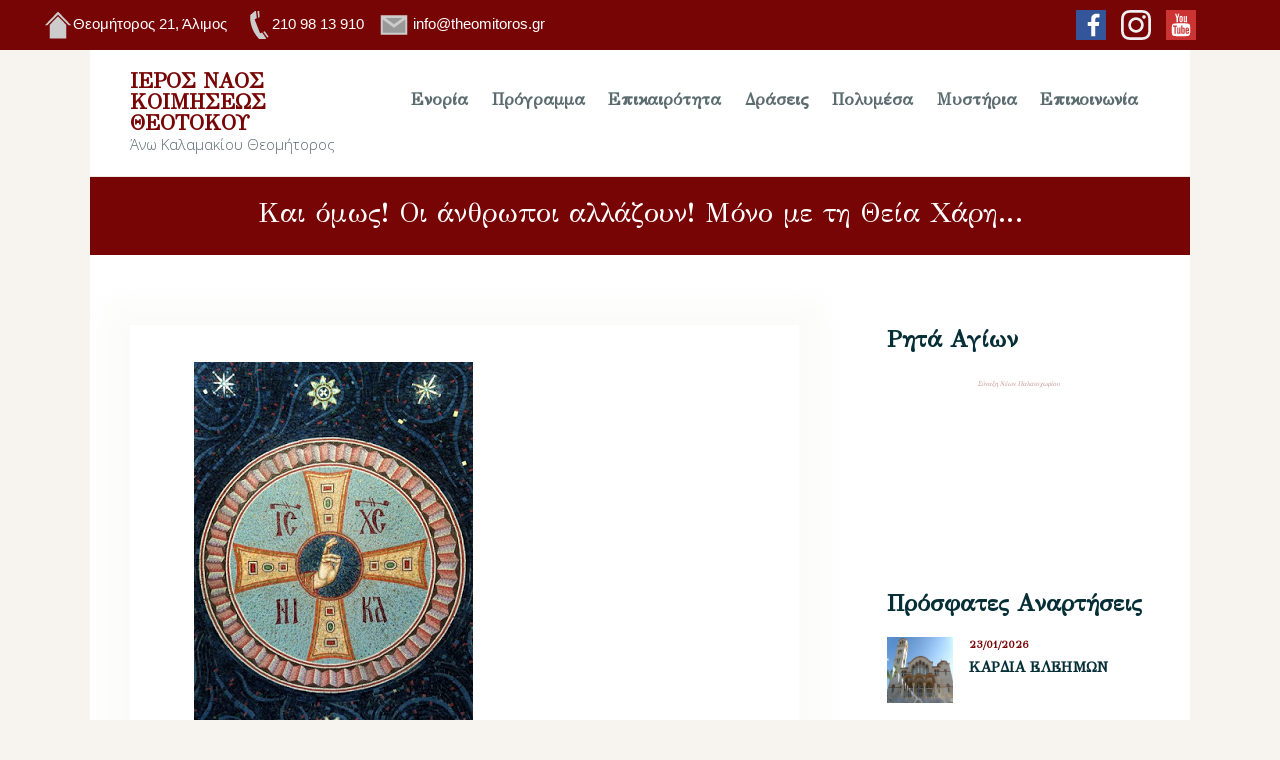

--- FILE ---
content_type: text/html; charset=UTF-8
request_url: https://theomitoros.gr/%CE%BA%CE%B1%CE%B9-%CF%8C%CE%BC%CF%89%CF%82-%CE%BF%CE%B9-%CE%AC%CE%BD%CE%B8%CF%81%CF%89%CF%80%CE%BF%CE%B9-%CE%B1%CE%BB%CE%BB%CE%AC%CE%B6%CE%BF%CF%85%CE%BD-%CE%BC%CF%8C%CE%BD%CE%BF-%CE%BC%CE%B5/
body_size: 28418
content:
<!DOCTYPE html>
<html dir="ltr" lang="el" prefix="og: https://ogp.me/ns#" class="no-js
scheme_default										">
<head>
<meta charset="UTF-8">
<meta name="viewport" content="width=device-width, initial-scale=1, maximum-scale=1">
<meta name="format-detection" content="telephone=no">
<link rel="profile" href="//gmpg.org/xfn/11">
<link rel="pingback" href="https://theomitoros.gr/xmlrpc.php">
<title>Και όμως! Οι άνθρωποι αλλάζουν! Μόνο με τη Θεία Χάρη… - Ιερός Ναός Κοιμήσεως Θεοτόκου Άνω Καλαμακίου &quot;Θεομήτορος&quot;</title>
<!-- All in One SEO 4.8.1.1 - aioseo.com -->
<meta name="description" content="Κάποτε ένας νέος, πλουσιωτάτης οικογένειας υιός, με πτυχία, με γλώσσες, μου έλεγε το εξής: είχαν ένα υπάλληλο στην επιχείρηση του πατερά του στην οποία εργαζόταν κι αυτός.Του είπε, λοιπόν, κάποτε ο υπάλληλος ότι θα πάει ένα ταξίδι στην Πάτμο. Κι ο νέος απάντησε:– Θα έλθω και εγώ στην Πάτμο, γιατί δεν έτυχε να έχω πάει" />
<meta name="robots" content="max-image-preview:large" />
<meta name="author" content="theomitoros"/>
<link rel="canonical" href="https://theomitoros.gr/%ce%ba%ce%b1%ce%b9-%cf%8c%ce%bc%cf%89%cf%82-%ce%bf%ce%b9-%ce%ac%ce%bd%ce%b8%cf%81%cf%89%cf%80%ce%bf%ce%b9-%ce%b1%ce%bb%ce%bb%ce%ac%ce%b6%ce%bf%cf%85%ce%bd-%ce%bc%cf%8c%ce%bd%ce%bf-%ce%bc%ce%b5/" />
<meta name="generator" content="All in One SEO (AIOSEO) 4.8.1.1" />
<meta property="og:locale" content="el_GR" />
<meta property="og:site_name" content="Ιερός Ναός Κοιμήσεως Θεοτόκου Άνω Καλαμακίου &quot;Θεομήτορος&quot; -" />
<meta property="og:type" content="article" />
<meta property="og:title" content="Και όμως! Οι άνθρωποι αλλάζουν! Μόνο με τη Θεία Χάρη… - Ιερός Ναός Κοιμήσεως Θεοτόκου Άνω Καλαμακίου &quot;Θεομήτορος&quot;" />
<meta property="og:description" content="Κάποτε ένας νέος, πλουσιωτάτης οικογένειας υιός, με πτυχία, με γλώσσες, μου έλεγε το εξής: είχαν ένα υπάλληλο στην επιχείρηση του πατερά του στην οποία εργαζόταν κι αυτός.Του είπε, λοιπόν, κάποτε ο υπάλληλος ότι θα πάει ένα ταξίδι στην Πάτμο. Κι ο νέος απάντησε:– Θα έλθω και εγώ στην Πάτμο, γιατί δεν έτυχε να έχω πάει" />
<meta property="og:url" content="https://theomitoros.gr/%ce%ba%ce%b1%ce%b9-%cf%8c%ce%bc%cf%89%cf%82-%ce%bf%ce%b9-%ce%ac%ce%bd%ce%b8%cf%81%cf%89%cf%80%ce%bf%ce%b9-%ce%b1%ce%bb%ce%bb%ce%ac%ce%b6%ce%bf%cf%85%ce%bd-%ce%bc%cf%8c%ce%bd%ce%bf-%ce%bc%ce%b5/" />
<meta property="article:published_time" content="2021-05-24T07:30:00+00:00" />
<meta property="article:modified_time" content="2021-05-24T07:30:00+00:00" />
<meta property="article:publisher" content="https://www.facebook.com/theomitoros" />
<meta name="twitter:card" content="summary_large_image" />
<meta name="twitter:title" content="Και όμως! Οι άνθρωποι αλλάζουν! Μόνο με τη Θεία Χάρη… - Ιερός Ναός Κοιμήσεως Θεοτόκου Άνω Καλαμακίου &quot;Θεομήτορος&quot;" />
<meta name="twitter:description" content="Κάποτε ένας νέος, πλουσιωτάτης οικογένειας υιός, με πτυχία, με γλώσσες, μου έλεγε το εξής: είχαν ένα υπάλληλο στην επιχείρηση του πατερά του στην οποία εργαζόταν κι αυτός.Του είπε, λοιπόν, κάποτε ο υπάλληλος ότι θα πάει ένα ταξίδι στην Πάτμο. Κι ο νέος απάντησε:– Θα έλθω και εγώ στην Πάτμο, γιατί δεν έτυχε να έχω πάει" />
<meta name="twitter:image" content="https://theomitoros.gr/wp-content/uploads/2022/04/ναος2.jpg" />
<script type="application/ld+json" class="aioseo-schema">
{"@context":"https:\/\/schema.org","@graph":[{"@type":"BlogPosting","@id":"https:\/\/theomitoros.gr\/%ce%ba%ce%b1%ce%b9-%cf%8c%ce%bc%cf%89%cf%82-%ce%bf%ce%b9-%ce%ac%ce%bd%ce%b8%cf%81%cf%89%cf%80%ce%bf%ce%b9-%ce%b1%ce%bb%ce%bb%ce%ac%ce%b6%ce%bf%cf%85%ce%bd-%ce%bc%cf%8c%ce%bd%ce%bf-%ce%bc%ce%b5\/#blogposting","name":"\u039a\u03b1\u03b9 \u03cc\u03bc\u03c9\u03c2! \u039f\u03b9 \u03ac\u03bd\u03b8\u03c1\u03c9\u03c0\u03bf\u03b9 \u03b1\u03bb\u03bb\u03ac\u03b6\u03bf\u03c5\u03bd! \u039c\u03cc\u03bd\u03bf \u03bc\u03b5 \u03c4\u03b7 \u0398\u03b5\u03af\u03b1 \u03a7\u03ac\u03c1\u03b7\u2026 - \u0399\u03b5\u03c1\u03cc\u03c2 \u039d\u03b1\u03cc\u03c2 \u039a\u03bf\u03b9\u03bc\u03ae\u03c3\u03b5\u03c9\u03c2 \u0398\u03b5\u03bf\u03c4\u03cc\u03ba\u03bf\u03c5 \u0386\u03bd\u03c9 \u039a\u03b1\u03bb\u03b1\u03bc\u03b1\u03ba\u03af\u03bf\u03c5 \"\u0398\u03b5\u03bf\u03bc\u03ae\u03c4\u03bf\u03c1\u03bf\u03c2\"","headline":"\u039a\u03b1\u03b9 \u03cc\u03bc\u03c9\u03c2! \u039f\u03b9 \u03ac\u03bd\u03b8\u03c1\u03c9\u03c0\u03bf\u03b9 \u03b1\u03bb\u03bb\u03ac\u03b6\u03bf\u03c5\u03bd! \u039c\u03cc\u03bd\u03bf \u03bc\u03b5 \u03c4\u03b7 \u0398\u03b5\u03af\u03b1 \u03a7\u03ac\u03c1\u03b7\u2026","author":{"@id":"https:\/\/theomitoros.gr\/author\/admin_xrano0zw\/#author"},"publisher":{"@id":"https:\/\/theomitoros.gr\/#organization"},"image":{"@type":"ImageObject","url":"https:\/\/theomitoros.gr\/wp-content\/uploads\/2022\/04\/00.jpg","width":279,"height":400},"datePublished":"2021-05-24T07:30:00+03:00","dateModified":"2021-05-24T07:30:00+03:00","inLanguage":"el","mainEntityOfPage":{"@id":"https:\/\/theomitoros.gr\/%ce%ba%ce%b1%ce%b9-%cf%8c%ce%bc%cf%89%cf%82-%ce%bf%ce%b9-%ce%ac%ce%bd%ce%b8%cf%81%cf%89%cf%80%ce%bf%ce%b9-%ce%b1%ce%bb%ce%bb%ce%ac%ce%b6%ce%bf%cf%85%ce%bd-%ce%bc%cf%8c%ce%bd%ce%bf-%ce%bc%ce%b5\/#webpage"},"isPartOf":{"@id":"https:\/\/theomitoros.gr\/%ce%ba%ce%b1%ce%b9-%cf%8c%ce%bc%cf%89%cf%82-%ce%bf%ce%b9-%ce%ac%ce%bd%ce%b8%cf%81%cf%89%cf%80%ce%bf%ce%b9-%ce%b1%ce%bb%ce%bb%ce%ac%ce%b6%ce%bf%cf%85%ce%bd-%ce%bc%cf%8c%ce%bd%ce%bf-%ce%bc%ce%b5\/#webpage"},"articleSection":"\u039c\u03b5\u03c4\u03ac\u03bd\u03bf\u03b9\u03b1"},{"@type":"BreadcrumbList","@id":"https:\/\/theomitoros.gr\/%ce%ba%ce%b1%ce%b9-%cf%8c%ce%bc%cf%89%cf%82-%ce%bf%ce%b9-%ce%ac%ce%bd%ce%b8%cf%81%cf%89%cf%80%ce%bf%ce%b9-%ce%b1%ce%bb%ce%bb%ce%ac%ce%b6%ce%bf%cf%85%ce%bd-%ce%bc%cf%8c%ce%bd%ce%bf-%ce%bc%ce%b5\/#breadcrumblist","itemListElement":[{"@type":"ListItem","@id":"https:\/\/theomitoros.gr\/#listItem","position":1,"name":"Home","item":"https:\/\/theomitoros.gr\/","nextItem":{"@type":"ListItem","@id":"https:\/\/theomitoros.gr\/%ce%ba%ce%b1%ce%b9-%cf%8c%ce%bc%cf%89%cf%82-%ce%bf%ce%b9-%ce%ac%ce%bd%ce%b8%cf%81%cf%89%cf%80%ce%bf%ce%b9-%ce%b1%ce%bb%ce%bb%ce%ac%ce%b6%ce%bf%cf%85%ce%bd-%ce%bc%cf%8c%ce%bd%ce%bf-%ce%bc%ce%b5\/#listItem","name":"\u039a\u03b1\u03b9 \u03cc\u03bc\u03c9\u03c2! \u039f\u03b9 \u03ac\u03bd\u03b8\u03c1\u03c9\u03c0\u03bf\u03b9 \u03b1\u03bb\u03bb\u03ac\u03b6\u03bf\u03c5\u03bd! \u039c\u03cc\u03bd\u03bf \u03bc\u03b5 \u03c4\u03b7 \u0398\u03b5\u03af\u03b1 \u03a7\u03ac\u03c1\u03b7\u2026"}},{"@type":"ListItem","@id":"https:\/\/theomitoros.gr\/%ce%ba%ce%b1%ce%b9-%cf%8c%ce%bc%cf%89%cf%82-%ce%bf%ce%b9-%ce%ac%ce%bd%ce%b8%cf%81%cf%89%cf%80%ce%bf%ce%b9-%ce%b1%ce%bb%ce%bb%ce%ac%ce%b6%ce%bf%cf%85%ce%bd-%ce%bc%cf%8c%ce%bd%ce%bf-%ce%bc%ce%b5\/#listItem","position":2,"name":"\u039a\u03b1\u03b9 \u03cc\u03bc\u03c9\u03c2! \u039f\u03b9 \u03ac\u03bd\u03b8\u03c1\u03c9\u03c0\u03bf\u03b9 \u03b1\u03bb\u03bb\u03ac\u03b6\u03bf\u03c5\u03bd! \u039c\u03cc\u03bd\u03bf \u03bc\u03b5 \u03c4\u03b7 \u0398\u03b5\u03af\u03b1 \u03a7\u03ac\u03c1\u03b7\u2026","previousItem":{"@type":"ListItem","@id":"https:\/\/theomitoros.gr\/#listItem","name":"Home"}}]},{"@type":"Organization","@id":"https:\/\/theomitoros.gr\/#organization","name":"\u0399\u03b5\u03c1\u03cc\u03c2 \u039d\u03b1\u03cc\u03c2 \u039a\u03bf\u03b9\u03bc\u03ae\u03c3\u03b5\u03c9\u03c2 \u0398\u03b5\u03bf\u03c4\u03cc\u03ba\u03bf\u03c5 \u0386\u03bd\u03c9 \u039a\u03b1\u03bb\u03b1\u03bc\u03b1\u03ba\u03af\u03bf\u03c5 \"\u0398\u03b5\u03bf\u03bc\u03ae\u03c4\u03bf\u03c1\u03bf\u03c2\"","url":"https:\/\/theomitoros.gr\/","telephone":"+302109813910","sameAs":["https:\/\/www.facebook.com\/theomitoros","https:\/\/www.instagram.com\/theomitoros\/","https:\/\/www.youtube.com\/channel\/UCYoYNvKd28n0DCHbU9GRhzQ"]},{"@type":"Person","@id":"https:\/\/theomitoros.gr\/author\/admin_xrano0zw\/#author","url":"https:\/\/theomitoros.gr\/author\/admin_xrano0zw\/","name":"theomitoros","image":{"@type":"ImageObject","@id":"https:\/\/theomitoros.gr\/%ce%ba%ce%b1%ce%b9-%cf%8c%ce%bc%cf%89%cf%82-%ce%bf%ce%b9-%ce%ac%ce%bd%ce%b8%cf%81%cf%89%cf%80%ce%bf%ce%b9-%ce%b1%ce%bb%ce%bb%ce%ac%ce%b6%ce%bf%cf%85%ce%bd-%ce%bc%cf%8c%ce%bd%ce%bf-%ce%bc%ce%b5\/#authorImage","url":"https:\/\/secure.gravatar.com\/avatar\/31f7073392653b7b59557cf612537e79db451736808b1f0107a6fa9cae5ab506?s=96&d=mm&r=g","width":96,"height":96,"caption":"theomitoros"}},{"@type":"WebPage","@id":"https:\/\/theomitoros.gr\/%ce%ba%ce%b1%ce%b9-%cf%8c%ce%bc%cf%89%cf%82-%ce%bf%ce%b9-%ce%ac%ce%bd%ce%b8%cf%81%cf%89%cf%80%ce%bf%ce%b9-%ce%b1%ce%bb%ce%bb%ce%ac%ce%b6%ce%bf%cf%85%ce%bd-%ce%bc%cf%8c%ce%bd%ce%bf-%ce%bc%ce%b5\/#webpage","url":"https:\/\/theomitoros.gr\/%ce%ba%ce%b1%ce%b9-%cf%8c%ce%bc%cf%89%cf%82-%ce%bf%ce%b9-%ce%ac%ce%bd%ce%b8%cf%81%cf%89%cf%80%ce%bf%ce%b9-%ce%b1%ce%bb%ce%bb%ce%ac%ce%b6%ce%bf%cf%85%ce%bd-%ce%bc%cf%8c%ce%bd%ce%bf-%ce%bc%ce%b5\/","name":"\u039a\u03b1\u03b9 \u03cc\u03bc\u03c9\u03c2! \u039f\u03b9 \u03ac\u03bd\u03b8\u03c1\u03c9\u03c0\u03bf\u03b9 \u03b1\u03bb\u03bb\u03ac\u03b6\u03bf\u03c5\u03bd! \u039c\u03cc\u03bd\u03bf \u03bc\u03b5 \u03c4\u03b7 \u0398\u03b5\u03af\u03b1 \u03a7\u03ac\u03c1\u03b7\u2026 - \u0399\u03b5\u03c1\u03cc\u03c2 \u039d\u03b1\u03cc\u03c2 \u039a\u03bf\u03b9\u03bc\u03ae\u03c3\u03b5\u03c9\u03c2 \u0398\u03b5\u03bf\u03c4\u03cc\u03ba\u03bf\u03c5 \u0386\u03bd\u03c9 \u039a\u03b1\u03bb\u03b1\u03bc\u03b1\u03ba\u03af\u03bf\u03c5 \"\u0398\u03b5\u03bf\u03bc\u03ae\u03c4\u03bf\u03c1\u03bf\u03c2\"","description":"\u039a\u03ac\u03c0\u03bf\u03c4\u03b5 \u03ad\u03bd\u03b1\u03c2 \u03bd\u03ad\u03bf\u03c2, \u03c0\u03bb\u03bf\u03c5\u03c3\u03b9\u03c9\u03c4\u03ac\u03c4\u03b7\u03c2 \u03bf\u03b9\u03ba\u03bf\u03b3\u03ad\u03bd\u03b5\u03b9\u03b1\u03c2 \u03c5\u03b9\u03cc\u03c2, \u03bc\u03b5 \u03c0\u03c4\u03c5\u03c7\u03af\u03b1, \u03bc\u03b5 \u03b3\u03bb\u03ce\u03c3\u03c3\u03b5\u03c2, \u03bc\u03bf\u03c5 \u03ad\u03bb\u03b5\u03b3\u03b5 \u03c4\u03bf \u03b5\u03be\u03ae\u03c2: \u03b5\u03af\u03c7\u03b1\u03bd \u03ad\u03bd\u03b1 \u03c5\u03c0\u03ac\u03bb\u03bb\u03b7\u03bb\u03bf \u03c3\u03c4\u03b7\u03bd \u03b5\u03c0\u03b9\u03c7\u03b5\u03af\u03c1\u03b7\u03c3\u03b7 \u03c4\u03bf\u03c5 \u03c0\u03b1\u03c4\u03b5\u03c1\u03ac \u03c4\u03bf\u03c5 \u03c3\u03c4\u03b7\u03bd \u03bf\u03c0\u03bf\u03af\u03b1 \u03b5\u03c1\u03b3\u03b1\u03b6\u03cc\u03c4\u03b1\u03bd \u03ba\u03b9 \u03b1\u03c5\u03c4\u03cc\u03c2.\u03a4\u03bf\u03c5 \u03b5\u03af\u03c0\u03b5, \u03bb\u03bf\u03b9\u03c0\u03cc\u03bd, \u03ba\u03ac\u03c0\u03bf\u03c4\u03b5 \u03bf \u03c5\u03c0\u03ac\u03bb\u03bb\u03b7\u03bb\u03bf\u03c2 \u03cc\u03c4\u03b9 \u03b8\u03b1 \u03c0\u03ac\u03b5\u03b9 \u03ad\u03bd\u03b1 \u03c4\u03b1\u03be\u03af\u03b4\u03b9 \u03c3\u03c4\u03b7\u03bd \u03a0\u03ac\u03c4\u03bc\u03bf. \u039a\u03b9 \u03bf \u03bd\u03ad\u03bf\u03c2 \u03b1\u03c0\u03ac\u03bd\u03c4\u03b7\u03c3\u03b5:\u2013 \u0398\u03b1 \u03ad\u03bb\u03b8\u03c9 \u03ba\u03b1\u03b9 \u03b5\u03b3\u03ce \u03c3\u03c4\u03b7\u03bd \u03a0\u03ac\u03c4\u03bc\u03bf, \u03b3\u03b9\u03b1\u03c4\u03af \u03b4\u03b5\u03bd \u03ad\u03c4\u03c5\u03c7\u03b5 \u03bd\u03b1 \u03ad\u03c7\u03c9 \u03c0\u03ac\u03b5\u03b9","inLanguage":"el","isPartOf":{"@id":"https:\/\/theomitoros.gr\/#website"},"breadcrumb":{"@id":"https:\/\/theomitoros.gr\/%ce%ba%ce%b1%ce%b9-%cf%8c%ce%bc%cf%89%cf%82-%ce%bf%ce%b9-%ce%ac%ce%bd%ce%b8%cf%81%cf%89%cf%80%ce%bf%ce%b9-%ce%b1%ce%bb%ce%bb%ce%ac%ce%b6%ce%bf%cf%85%ce%bd-%ce%bc%cf%8c%ce%bd%ce%bf-%ce%bc%ce%b5\/#breadcrumblist"},"author":{"@id":"https:\/\/theomitoros.gr\/author\/admin_xrano0zw\/#author"},"creator":{"@id":"https:\/\/theomitoros.gr\/author\/admin_xrano0zw\/#author"},"image":{"@type":"ImageObject","url":"https:\/\/theomitoros.gr\/wp-content\/uploads\/2022\/04\/00.jpg","@id":"https:\/\/theomitoros.gr\/%ce%ba%ce%b1%ce%b9-%cf%8c%ce%bc%cf%89%cf%82-%ce%bf%ce%b9-%ce%ac%ce%bd%ce%b8%cf%81%cf%89%cf%80%ce%bf%ce%b9-%ce%b1%ce%bb%ce%bb%ce%ac%ce%b6%ce%bf%cf%85%ce%bd-%ce%bc%cf%8c%ce%bd%ce%bf-%ce%bc%ce%b5\/#mainImage","width":279,"height":400},"primaryImageOfPage":{"@id":"https:\/\/theomitoros.gr\/%ce%ba%ce%b1%ce%b9-%cf%8c%ce%bc%cf%89%cf%82-%ce%bf%ce%b9-%ce%ac%ce%bd%ce%b8%cf%81%cf%89%cf%80%ce%bf%ce%b9-%ce%b1%ce%bb%ce%bb%ce%ac%ce%b6%ce%bf%cf%85%ce%bd-%ce%bc%cf%8c%ce%bd%ce%bf-%ce%bc%ce%b5\/#mainImage"},"datePublished":"2021-05-24T07:30:00+03:00","dateModified":"2021-05-24T07:30:00+03:00"},{"@type":"WebSite","@id":"https:\/\/theomitoros.gr\/#website","url":"https:\/\/theomitoros.gr\/","name":"\u0399\u03b5\u03c1\u03cc\u03c2 \u039d\u03b1\u03cc\u03c2 \u039a\u03bf\u03b9\u03bc\u03ae\u03c3\u03b5\u03c9\u03c2 \u0398\u03b5\u03bf\u03c4\u03cc\u03ba\u03bf\u03c5 \u0386\u03bd\u03c9 \u039a\u03b1\u03bb\u03b1\u03bc\u03b1\u03ba\u03af\u03bf\u03c5 \"\u0398\u03b5\u03bf\u03bc\u03ae\u03c4\u03bf\u03c1\u03bf\u03c2\"","inLanguage":"el","publisher":{"@id":"https:\/\/theomitoros.gr\/#organization"}}]}
</script>
<!-- All in One SEO -->
<link rel='dns-prefetch' href='//fonts.googleapis.com' />
<link rel="alternate" type="application/rss+xml" title="Ροή RSS &raquo; Ιερός Ναός Κοιμήσεως Θεοτόκου Άνω Καλαμακίου &quot;Θεομήτορος&quot;" href="https://theomitoros.gr/feed/" />
<link rel="alternate" title="oEmbed (JSON)" type="application/json+oembed" href="https://theomitoros.gr/wp-json/oembed/1.0/embed?url=https%3A%2F%2Ftheomitoros.gr%2F%25ce%25ba%25ce%25b1%25ce%25b9-%25cf%258c%25ce%25bc%25cf%2589%25cf%2582-%25ce%25bf%25ce%25b9-%25ce%25ac%25ce%25bd%25ce%25b8%25cf%2581%25cf%2589%25cf%2580%25ce%25bf%25ce%25b9-%25ce%25b1%25ce%25bb%25ce%25bb%25ce%25ac%25ce%25b6%25ce%25bf%25cf%2585%25ce%25bd-%25ce%25bc%25cf%258c%25ce%25bd%25ce%25bf-%25ce%25bc%25ce%25b5%2F" />
<link rel="alternate" title="oEmbed (XML)" type="text/xml+oembed" href="https://theomitoros.gr/wp-json/oembed/1.0/embed?url=https%3A%2F%2Ftheomitoros.gr%2F%25ce%25ba%25ce%25b1%25ce%25b9-%25cf%258c%25ce%25bc%25cf%2589%25cf%2582-%25ce%25bf%25ce%25b9-%25ce%25ac%25ce%25bd%25ce%25b8%25cf%2581%25cf%2589%25cf%2580%25ce%25bf%25ce%25b9-%25ce%25b1%25ce%25bb%25ce%25bb%25ce%25ac%25ce%25b6%25ce%25bf%25cf%2585%25ce%25bd-%25ce%25bc%25cf%258c%25ce%25bd%25ce%25bf-%25ce%25bc%25ce%25b5%2F&#038;format=xml" />
<meta property="og:url" content="https://theomitoros.gr/%ce%ba%ce%b1%ce%b9-%cf%8c%ce%bc%cf%89%cf%82-%ce%bf%ce%b9-%ce%ac%ce%bd%ce%b8%cf%81%cf%89%cf%80%ce%bf%ce%b9-%ce%b1%ce%bb%ce%bb%ce%ac%ce%b6%ce%bf%cf%85%ce%bd-%ce%bc%cf%8c%ce%bd%ce%bf-%ce%bc%ce%b5/ "/>
<meta property="og:title" content="Και όμως! Οι άνθρωποι αλλάζουν! Μόνο με τη Θεία Χάρη…" />
<meta property="og:description" content="Κάποτε ένας νέος, πλουσιωτάτης οικογένειας υιός, με πτυχία, με γλώσσες, μου έλεγε το εξής: είχαν ένα υπάλληλο στην επιχείρηση του..." />  
<meta property="og:type" content="article" />				<meta property="og:image" content="https://theomitoros.gr/wp-content/uploads/2022/04/00.jpg"/>
<style id='wp-img-auto-sizes-contain-inline-css' type='text/css'>
img:is([sizes=auto i],[sizes^="auto," i]){contain-intrinsic-size:3000px 1500px}
/*# sourceURL=wp-img-auto-sizes-contain-inline-css */
</style>
<style id='wp-emoji-styles-inline-css' type='text/css'>
img.wp-smiley, img.emoji {
display: inline !important;
border: none !important;
box-shadow: none !important;
height: 1em !important;
width: 1em !important;
margin: 0 0.07em !important;
vertical-align: -0.1em !important;
background: none !important;
padding: 0 !important;
}
/*# sourceURL=wp-emoji-styles-inline-css */
</style>
<link property="stylesheet" rel='stylesheet' id='wp-block-library-css' href='https://theomitoros.gr/wp-includes/css/dist/block-library/style.min.css?ver=6.9' type='text/css' media='all' />
<style id='global-styles-inline-css' type='text/css'>
:root{--wp--preset--aspect-ratio--square: 1;--wp--preset--aspect-ratio--4-3: 4/3;--wp--preset--aspect-ratio--3-4: 3/4;--wp--preset--aspect-ratio--3-2: 3/2;--wp--preset--aspect-ratio--2-3: 2/3;--wp--preset--aspect-ratio--16-9: 16/9;--wp--preset--aspect-ratio--9-16: 9/16;--wp--preset--color--black: #000000;--wp--preset--color--cyan-bluish-gray: #abb8c3;--wp--preset--color--white: #ffffff;--wp--preset--color--pale-pink: #f78da7;--wp--preset--color--vivid-red: #cf2e2e;--wp--preset--color--luminous-vivid-orange: #ff6900;--wp--preset--color--luminous-vivid-amber: #fcb900;--wp--preset--color--light-green-cyan: #7bdcb5;--wp--preset--color--vivid-green-cyan: #00d084;--wp--preset--color--pale-cyan-blue: #8ed1fc;--wp--preset--color--vivid-cyan-blue: #0693e3;--wp--preset--color--vivid-purple: #9b51e0;--wp--preset--gradient--vivid-cyan-blue-to-vivid-purple: linear-gradient(135deg,rgb(6,147,227) 0%,rgb(155,81,224) 100%);--wp--preset--gradient--light-green-cyan-to-vivid-green-cyan: linear-gradient(135deg,rgb(122,220,180) 0%,rgb(0,208,130) 100%);--wp--preset--gradient--luminous-vivid-amber-to-luminous-vivid-orange: linear-gradient(135deg,rgb(252,185,0) 0%,rgb(255,105,0) 100%);--wp--preset--gradient--luminous-vivid-orange-to-vivid-red: linear-gradient(135deg,rgb(255,105,0) 0%,rgb(207,46,46) 100%);--wp--preset--gradient--very-light-gray-to-cyan-bluish-gray: linear-gradient(135deg,rgb(238,238,238) 0%,rgb(169,184,195) 100%);--wp--preset--gradient--cool-to-warm-spectrum: linear-gradient(135deg,rgb(74,234,220) 0%,rgb(151,120,209) 20%,rgb(207,42,186) 40%,rgb(238,44,130) 60%,rgb(251,105,98) 80%,rgb(254,248,76) 100%);--wp--preset--gradient--blush-light-purple: linear-gradient(135deg,rgb(255,206,236) 0%,rgb(152,150,240) 100%);--wp--preset--gradient--blush-bordeaux: linear-gradient(135deg,rgb(254,205,165) 0%,rgb(254,45,45) 50%,rgb(107,0,62) 100%);--wp--preset--gradient--luminous-dusk: linear-gradient(135deg,rgb(255,203,112) 0%,rgb(199,81,192) 50%,rgb(65,88,208) 100%);--wp--preset--gradient--pale-ocean: linear-gradient(135deg,rgb(255,245,203) 0%,rgb(182,227,212) 50%,rgb(51,167,181) 100%);--wp--preset--gradient--electric-grass: linear-gradient(135deg,rgb(202,248,128) 0%,rgb(113,206,126) 100%);--wp--preset--gradient--midnight: linear-gradient(135deg,rgb(2,3,129) 0%,rgb(40,116,252) 100%);--wp--preset--font-size--small: 13px;--wp--preset--font-size--medium: 20px;--wp--preset--font-size--large: 36px;--wp--preset--font-size--x-large: 42px;--wp--preset--spacing--20: 0.44rem;--wp--preset--spacing--30: 0.67rem;--wp--preset--spacing--40: 1rem;--wp--preset--spacing--50: 1.5rem;--wp--preset--spacing--60: 2.25rem;--wp--preset--spacing--70: 3.38rem;--wp--preset--spacing--80: 5.06rem;--wp--preset--shadow--natural: 6px 6px 9px rgba(0, 0, 0, 0.2);--wp--preset--shadow--deep: 12px 12px 50px rgba(0, 0, 0, 0.4);--wp--preset--shadow--sharp: 6px 6px 0px rgba(0, 0, 0, 0.2);--wp--preset--shadow--outlined: 6px 6px 0px -3px rgb(255, 255, 255), 6px 6px rgb(0, 0, 0);--wp--preset--shadow--crisp: 6px 6px 0px rgb(0, 0, 0);}:where(.is-layout-flex){gap: 0.5em;}:where(.is-layout-grid){gap: 0.5em;}body .is-layout-flex{display: flex;}.is-layout-flex{flex-wrap: wrap;align-items: center;}.is-layout-flex > :is(*, div){margin: 0;}body .is-layout-grid{display: grid;}.is-layout-grid > :is(*, div){margin: 0;}:where(.wp-block-columns.is-layout-flex){gap: 2em;}:where(.wp-block-columns.is-layout-grid){gap: 2em;}:where(.wp-block-post-template.is-layout-flex){gap: 1.25em;}:where(.wp-block-post-template.is-layout-grid){gap: 1.25em;}.has-black-color{color: var(--wp--preset--color--black) !important;}.has-cyan-bluish-gray-color{color: var(--wp--preset--color--cyan-bluish-gray) !important;}.has-white-color{color: var(--wp--preset--color--white) !important;}.has-pale-pink-color{color: var(--wp--preset--color--pale-pink) !important;}.has-vivid-red-color{color: var(--wp--preset--color--vivid-red) !important;}.has-luminous-vivid-orange-color{color: var(--wp--preset--color--luminous-vivid-orange) !important;}.has-luminous-vivid-amber-color{color: var(--wp--preset--color--luminous-vivid-amber) !important;}.has-light-green-cyan-color{color: var(--wp--preset--color--light-green-cyan) !important;}.has-vivid-green-cyan-color{color: var(--wp--preset--color--vivid-green-cyan) !important;}.has-pale-cyan-blue-color{color: var(--wp--preset--color--pale-cyan-blue) !important;}.has-vivid-cyan-blue-color{color: var(--wp--preset--color--vivid-cyan-blue) !important;}.has-vivid-purple-color{color: var(--wp--preset--color--vivid-purple) !important;}.has-black-background-color{background-color: var(--wp--preset--color--black) !important;}.has-cyan-bluish-gray-background-color{background-color: var(--wp--preset--color--cyan-bluish-gray) !important;}.has-white-background-color{background-color: var(--wp--preset--color--white) !important;}.has-pale-pink-background-color{background-color: var(--wp--preset--color--pale-pink) !important;}.has-vivid-red-background-color{background-color: var(--wp--preset--color--vivid-red) !important;}.has-luminous-vivid-orange-background-color{background-color: var(--wp--preset--color--luminous-vivid-orange) !important;}.has-luminous-vivid-amber-background-color{background-color: var(--wp--preset--color--luminous-vivid-amber) !important;}.has-light-green-cyan-background-color{background-color: var(--wp--preset--color--light-green-cyan) !important;}.has-vivid-green-cyan-background-color{background-color: var(--wp--preset--color--vivid-green-cyan) !important;}.has-pale-cyan-blue-background-color{background-color: var(--wp--preset--color--pale-cyan-blue) !important;}.has-vivid-cyan-blue-background-color{background-color: var(--wp--preset--color--vivid-cyan-blue) !important;}.has-vivid-purple-background-color{background-color: var(--wp--preset--color--vivid-purple) !important;}.has-black-border-color{border-color: var(--wp--preset--color--black) !important;}.has-cyan-bluish-gray-border-color{border-color: var(--wp--preset--color--cyan-bluish-gray) !important;}.has-white-border-color{border-color: var(--wp--preset--color--white) !important;}.has-pale-pink-border-color{border-color: var(--wp--preset--color--pale-pink) !important;}.has-vivid-red-border-color{border-color: var(--wp--preset--color--vivid-red) !important;}.has-luminous-vivid-orange-border-color{border-color: var(--wp--preset--color--luminous-vivid-orange) !important;}.has-luminous-vivid-amber-border-color{border-color: var(--wp--preset--color--luminous-vivid-amber) !important;}.has-light-green-cyan-border-color{border-color: var(--wp--preset--color--light-green-cyan) !important;}.has-vivid-green-cyan-border-color{border-color: var(--wp--preset--color--vivid-green-cyan) !important;}.has-pale-cyan-blue-border-color{border-color: var(--wp--preset--color--pale-cyan-blue) !important;}.has-vivid-cyan-blue-border-color{border-color: var(--wp--preset--color--vivid-cyan-blue) !important;}.has-vivid-purple-border-color{border-color: var(--wp--preset--color--vivid-purple) !important;}.has-vivid-cyan-blue-to-vivid-purple-gradient-background{background: var(--wp--preset--gradient--vivid-cyan-blue-to-vivid-purple) !important;}.has-light-green-cyan-to-vivid-green-cyan-gradient-background{background: var(--wp--preset--gradient--light-green-cyan-to-vivid-green-cyan) !important;}.has-luminous-vivid-amber-to-luminous-vivid-orange-gradient-background{background: var(--wp--preset--gradient--luminous-vivid-amber-to-luminous-vivid-orange) !important;}.has-luminous-vivid-orange-to-vivid-red-gradient-background{background: var(--wp--preset--gradient--luminous-vivid-orange-to-vivid-red) !important;}.has-very-light-gray-to-cyan-bluish-gray-gradient-background{background: var(--wp--preset--gradient--very-light-gray-to-cyan-bluish-gray) !important;}.has-cool-to-warm-spectrum-gradient-background{background: var(--wp--preset--gradient--cool-to-warm-spectrum) !important;}.has-blush-light-purple-gradient-background{background: var(--wp--preset--gradient--blush-light-purple) !important;}.has-blush-bordeaux-gradient-background{background: var(--wp--preset--gradient--blush-bordeaux) !important;}.has-luminous-dusk-gradient-background{background: var(--wp--preset--gradient--luminous-dusk) !important;}.has-pale-ocean-gradient-background{background: var(--wp--preset--gradient--pale-ocean) !important;}.has-electric-grass-gradient-background{background: var(--wp--preset--gradient--electric-grass) !important;}.has-midnight-gradient-background{background: var(--wp--preset--gradient--midnight) !important;}.has-small-font-size{font-size: var(--wp--preset--font-size--small) !important;}.has-medium-font-size{font-size: var(--wp--preset--font-size--medium) !important;}.has-large-font-size{font-size: var(--wp--preset--font-size--large) !important;}.has-x-large-font-size{font-size: var(--wp--preset--font-size--x-large) !important;}
/*# sourceURL=global-styles-inline-css */
</style>
<style id='classic-theme-styles-inline-css' type='text/css'>
/*! This file is auto-generated */
.wp-block-button__link{color:#fff;background-color:#32373c;border-radius:9999px;box-shadow:none;text-decoration:none;padding:calc(.667em + 2px) calc(1.333em + 2px);font-size:1.125em}.wp-block-file__button{background:#32373c;color:#fff;text-decoration:none}
/*# sourceURL=/wp-includes/css/classic-themes.min.css */
</style>
<link property="stylesheet" rel='stylesheet' id='contact-form-7-css' href='https://theomitoros.gr/wp-content/plugins/contact-form-7/includes/css/styles.css?ver=6.0.6' type='text/css' media='all' />
<link property="stylesheet" rel='stylesheet' id='rs-plugin-settings-css' href='https://theomitoros.gr/wp-content/plugins/revslider/public/assets/css/rs6.css?ver=6.4.5' type='text/css' media='all' />
<style id='rs-plugin-settings-inline-css' type='text/css'>
#rs-demo-id {}
/*# sourceURL=rs-plugin-settings-inline-css */
</style>
<link property="stylesheet" rel='stylesheet' id='trx_addons-icons-css' href='https://theomitoros.gr/wp-content/plugins/trx_addons/css/font-icons/css/trx_addons_icons-embedded.css' type='text/css' media='all' />
<link property="stylesheet" rel='stylesheet' id='jquery-swiper-css' href='https://theomitoros.gr/wp-content/plugins/trx_addons/js/swiper/swiper.min.css' type='text/css' media='all' />
<link property="stylesheet" rel='stylesheet' id='magnific-popup-css' href='https://theomitoros.gr/wp-content/plugins/trx_addons/js/magnific/magnific-popup.min.css' type='text/css' media='all' />
<link property="stylesheet" rel='stylesheet' id='trx_addons-css' href='https://theomitoros.gr/wp-content/plugins/trx_addons/css/trx_addons.css' type='text/css' media='all' />
<link property="stylesheet" rel='stylesheet' id='trx_addons-animation-css' href='https://theomitoros.gr/wp-content/plugins/trx_addons/css/trx_addons.animation.css' type='text/css' media='all' />
<link property="stylesheet" rel='stylesheet' id='googlefonts-css' href='https://fonts.googleapis.com/css?family=GFS+Didot:400|Fira+Sans:300,400,400italic,500,600,700&subset=greek,latin,greek-ext' type='text/css' media='all' />
<link property="stylesheet" rel='stylesheet' id='nazareth-style-css' href='https://theomitoros.gr/wp-content/themes/nazareth/style.css?ver=6.9' type='text/css' media='all' />
<link property="stylesheet" rel='stylesheet' id='__EPYT__style-css' href='https://theomitoros.gr/wp-content/plugins/youtube-embed-plus/styles/ytprefs.min.css?ver=14.2.1.3' type='text/css' media='all' />
<style id='__EPYT__style-inline-css' type='text/css'>
.epyt-gallery-thumb {
width: 33.333%;
}
/*# sourceURL=__EPYT__style-inline-css */
</style>
<link property="stylesheet" rel='stylesheet' id='nazareth-font-google_fonts-css' href='https://fonts.googleapis.com/css?family=Open+Sans:300,300italic,400,400italic,700,700italic%7COpen+Sans:400%7COpen+Sans:400&#038;subset=latin,latin-ext,greek,greek-ext' type='text/css' media='all' />
<link property="stylesheet" rel='stylesheet' id='fontello-icons-css' href='https://theomitoros.gr/wp-content/themes/nazareth/css/font-icons/css/fontello-embedded.css' type='text/css' media='all' />
<link property="stylesheet" rel='stylesheet' id='nazareth-main-css' href='https://theomitoros.gr/wp-content/themes/nazareth/style.css' type='text/css' media='all' />
<style id='nazareth-main-inline-css' type='text/css'>
.post-navigation .nav-previous a .nav-arrow { background-image: url(https://theomitoros.gr/wp-content/uploads/2022/04/1530720299_gm_cmf.jpg); }.post-navigation .nav-next a .nav-arrow { background-image: url(https://theomitoros.gr/wp-content/uploads/2022/04/c10018f3843934a44da6fc5208ffef5b_L-370x208.jpg); }
/*# sourceURL=nazareth-main-inline-css */
</style>
<link property="stylesheet" rel='stylesheet' id='nazareth-custom-css' href='https://theomitoros.gr/wp-content/themes/nazareth/css/__custom.css' type='text/css' media='all' />
<link property="stylesheet" rel='stylesheet' id='nazareth-color-default-css' href='https://theomitoros.gr/wp-content/themes/nazareth/css/__colors_default.css' type='text/css' media='all' />
<link property="stylesheet" rel='stylesheet' id='nazareth-color-dark-css' href='https://theomitoros.gr/wp-content/themes/nazareth/css/__colors_dark.css' type='text/css' media='all' />
<link property="stylesheet" rel='stylesheet' id='mediaelement-css' href='https://theomitoros.gr/wp-includes/js/mediaelement/mediaelementplayer-legacy.min.css?ver=4.2.17' type='text/css' media='all' />
<link property="stylesheet" rel='stylesheet' id='wp-mediaelement-css' href='https://theomitoros.gr/wp-includes/js/mediaelement/wp-mediaelement.min.css?ver=6.9' type='text/css' media='all' />
<link property="stylesheet" rel='stylesheet' id='nazareth-child-css' href='https://theomitoros.gr/wp-content/themes/nazareth-child/style.css' type='text/css' media='all' />
<link property="stylesheet" rel='stylesheet' id='trx_addons-responsive-css' href='https://theomitoros.gr/wp-content/plugins/trx_addons/css/trx_addons.responsive.css' type='text/css' media='all' />
<link property="stylesheet" rel='stylesheet' id='nazareth-responsive-css' href='https://theomitoros.gr/wp-content/themes/nazareth/css/responsive.css' type='text/css' media='all' />
<link property="stylesheet" rel='stylesheet' id='wp-add-custom-css-css' href='https://theomitoros.gr?display_custom_css=css&#038;ver=6.9' type='text/css' media='all' />
<link rel="https://api.w.org/" href="https://theomitoros.gr/wp-json/" /><link rel="alternate" title="JSON" type="application/json" href="https://theomitoros.gr/wp-json/wp/v2/posts/654" /><link rel="EditURI" type="application/rsd+xml" title="RSD" href="https://theomitoros.gr/xmlrpc.php?rsd" />
<meta name="generator" content="WordPress 6.9" />
<link rel='shortlink' href='https://theomitoros.gr/?p=654' />
<link rel="preconnect" href="https://storage.googleapis.com"><link rel="preconnect" href="https://cdnjs.cloudflare.com"><style>[class$="woocommerce-product-gallery__trigger"] {display:none !important;}</style><style type='text/css' media='screen'>
body{ font-family:"GFS Didot", arial, sans-serif;}
h1{ font-family:"GFS Didot", arial, sans-serif;}
h2{ font-family:"GFS Didot", arial, sans-serif;}
h3{ font-family:"GFS Didot", arial, sans-serif;}
h4{ font-family:"GFS Didot", arial, sans-serif;}
h5{ font-family:"GFS Didot", arial, sans-serif;}
h6{ font-family:"GFS Didot", arial, sans-serif;}
blockquote{ font-family:"GFS Didot", arial, sans-serif;}
li{ font-family:"GFS Didot", arial, sans-serif;}
p{ font-family:"Fira Sans", arial, sans-serif;}
</style>
<!-- fonts delivered by Wordpress Google Fonts, a plugin by Adrian3.com --><style media="screen" type="text/css">
#scb-wrapper ul,#scb-wrapper li,#scb-wrapper a, #scb-wrapper a span {display:inline;margin:0;padding:0;font-family:sans-serif;font-size:0.96em;line-height:1;} #scb-wrapper ul:after,#scb-wrapper li:after {display:inline;} #scb-wrapper li {margin:0 .5em;} #scb-wrapper img {display:inline;vertical-align:middle;margin:0;padding:0;border:0 none;width:30px;height:30px;} #scb-wrapper .scb-email {padding-right:1em;} #scb-wrapper .scb-email a span, #scb-wrapper .scb-sms a span, #scb-wrapper .scb-whatsapp a span, #scb-wrapper .scb-messenger a span, #scb-wrapper .scb-telegram a span {margin: 0 .3em;} #scb-wrapper li a span {white-space:nowrap;}
#scb-wrapper.scb-fixed {position:fixed;top:0;left:0;z-index:2147483647;width:100%;}
@media screen and (max-width:768px) {#scb-wrapper .scb-phone span,#scb-wrapper .scb-fax span,#scb-wrapper .scb-cellphone span,#scb-wrapper .scb-sms span,#scb-wrapper .scb-email span {display:none;}}
@media screen and (max-width:480px) {#scb-wrapper #scb-directs {margin-bottom:.5em;} #scb-wrapper ul {display:block;}}
#scb-wrapper { padding: 5px 0px; background-color: rgba( 120, 5, 5, 1.000 ); color: #ffffff; text-align: center; box-shadow: 0 1px 6px 3px #ccc; } 
#scb-wrapper h2 { display: inline; margin: 0; padding: 0; font: normal normal bold 15px/1 sans-serif;  color: #ffffff; }
#scb-wrapper h2::before, h2::after { display: none; }
#scb-wrapper a { color: #ffffff; } 
#scb-wrapper h2, #scb-wrapper ul, #scb-wrapper li, #scb-wrapper a, #scb-wrapper a span { font-size: 15px; } 
</style>
<style media="print" type="text/css">#scb-wrapper { display:none; }</style><meta name="generator" content="Elementor 3.22.3; features: e_optimized_assets_loading, additional_custom_breakpoints; settings: css_print_method-internal, google_font-enabled, font_display-auto">
<style type="text/css" id="custom-background-css">
body.custom-background { background-color: #f7f3ee; }
</style>
<meta name="generator" content="Powered by Slider Revolution 6.4.5 - responsive, Mobile-Friendly Slider Plugin for WordPress with comfortable drag and drop interface." />
<style type="text/css" id="wp-custom-css">
.bannners {
display: block;
margin-left: auto;
max-width: 1200px;padding-left:8%;
margin-right: auto;
}
#codewidget-3 a img {
display: inline-block;
float: left!important;
padding-left: 30px;
height: 100px;
width: 100px;
}
.footer_default.footer_wrap .sc_layouts_row .widget a img {
padding-top: 20px;
}
#media_image-2 {display:inline-block; width:100%;padding-top:25px;}
@media (max-width: 479px)
{ .single .post_item_single .post_content {
padding: 1rem 10px 1rem!important;
}
.footer_socials_inner {
padding: 0em 0 1em!important;
text-align: center;
}
.bannners {
padding-left: inherit;
}
.footer_wrap .socials_wrap .social_item .social_icon {
width: 4em;
height: 4em;
line-height: 2em;
text-align: center;
}
.scheme_dark.footer_wrap	[class^="icon-"]:before, .scheme_dark.footer_wrap [class*=" icon-"]:before {
font-size: 2em;
margin-top: 0.5em!important;
}
#codewidget-3 a img {
display: inline-block;
float: left!important;
padding-left: 8%!important;
height: 60px!important;
width: 60px!important;
}
article {
width: 105%important;
margin-left: -3%!important;
}
.sc_layouts_title_title {
font-size: 0.8emimportant;
}
.page_content_wrap {
padding-top: 0rem!important;
}
}
.single .post_item_single .post_content {
padding: 1rem 4.6rem 3rem;
}
.footer_socials_inner {
padding: 0em 0 3em;
text-align: center;
}
.footer_default.footer_wrap .sc_layouts_row .widget a img { display: block;
margin-left: auto;
margin-right: auto;
}
.sc_icons.sc_icons_modern .sc_icons_item_details > * {
font-size: 1em;
font-family: "Fira Sans", arial, sans-serif!important;
font-weight: 500!important;
}
@media (max-width: 1439px) {
.top_panel_default .sc_layouts_menu_nav > li > a, .top_panel_default .sc_layouts_menu_nav > li.menu-item-has-children > a {
padding: 1em 0.7em !important;
}
}
#ramdomcat {font-weight: 600; }
.scheme_default table tr:not(:first-of-type) td:last-of-type, .scheme_default table thead + tbody tr td:last-of-type {
border-right-color: #ffffff;
}
.scheme_default table tr:not(:first-of-type) td:first-of-type {
border-left-color: #ffffff!important;
}
header .breadcrumbs {
display: none;
}
.sc_layouts_row_type_normal {
padding: 1em 0;
}
.scheme_default .top_panel_default .post_meta_item, .scheme_default .top_panel_default .post_categories, .scheme_default .top_panel_default .post_categories a {
font-family: "Fira Sans", arial, sans-serif!important;
color: #ffffff!important;
}
.rightPane {
color: #1c2647;
font-family: "Fira Sans", arial, sans-serif!important;
font-size: 14px;
font-weight: bold;
}
.widget_title {
font-family: "GFS Didot", arial, sans-serif;
}
.single .post_item_single .post_content div {
font-family: "Fira Sans", arial, sans-serif!important;
font-weight: 500!important;
font-size: 16px!important;
}
.sc_layouts_menu_nav > li > a, .sc_layouts_menu_nav > li.menu-item-has-children > a {
font-size: 1.2rem;
}
p {
font-family: "Fira Sans", arial, sans-serif!important;
font-weight: 500!important;
font-size: 16px!important;
}
.single .post_item_single .post_content span { 
font-family: "Fira Sans", arial, sans-serif!important;
font-weight: 500!important;
font-size: 16px!important;
}
.scheme_dark .menu_mobile_inner a:hover, .scheme_dark .menu_mobile_inner .current-menu-ancestor>a, .scheme_dark .menu_mobile_inner .current-menu-item>a, .scheme_dark .menu_mobile_inner .menu_mobile_nav_area li:hover:before, .scheme_dark .menu_mobile_inner .menu_mobile_nav_area li.current-menu-ancestor:before, .scheme_dark .menu_mobile_inner .menu_mobile_nav_area li.current-menu-item:before {
color: #ffbd11;
}
.scheme_dark .menu_mobile_inner .social_item .social_icon {
color: #ffbd11;
}
.scheme_dark .menu_mobile_inner .logo_text  {
color: #ffbd11 !important;
}
.scheme_dark .menu_mobile_inner .sc_layouts_logo_slogan, .scheme_dark .sc_layouts_logo .logo_slogan {
color: #ffffff !important;
}
.scheme_dark .menu_mobile_inner {
color: #a3a2a2;
background-color: #780505;
}
.scheme_default .sc_layouts_row_type_compact .sc_layouts_item_icon, .scheme_default.sc_layouts_row_type_compact .sc_layouts_item_icon {
color: #780505;
}
.scheme_dark .menu_mobile_inner a:hover, .scheme_dark .menu_mobile_inner .current-menu-ancestor>a, .scheme_dark .menu_mobile_inner .current-menu-item>a, .scheme_dark .menu_mobile_inner .menu_mobile_nav_area li:hover:before, .scheme_dark .menu_mobile_inner .menu_mobile_nav_area li.current-menu-ancestor:before, .scheme_dark .menu_mobile_inner .menu_mobile_nav_area li.current-menu-item:before {
color: #ffbd11;
}
.scheme_dark .menu_mobile_inner .social_item .social_icon {
color: #ffbd11;
}
@media (max-width: 479px) {
.top_panel_default .sc_layouts_column.column-1_4 {
text-align: left;
width: 90%;
}
.top_panel_default .sc_layouts_column.column-3_4 {
text-align: right;
width: 10%;
}
}
@media (max-width: 479px) {
.content_wrap, .content_container {
width: 85% !important;
}
.elementor-column-gap-extended>.elementor-row>.elementor-column>.elementor-element-populated>.elementor-widget-wrap {
padding-right: 0px;  padding-left: 0px;
}
}
.scheme_default figure figcaption, .scheme_default .wp-caption .wp-caption-text, .scheme_default .wp-caption .wp-caption-dd, .scheme_default .wp-caption-overlay .wp-caption .wp-caption-text, .scheme_default .wp-caption-overlay .wp-caption .wp-caption-dd {
font-family: "GFS Didot", arial, sans-serif; }
@media (max-width: 1023px) {
#scb-wrapper .scb-phone {display:none; }
#scb-wrapper .scb-email {display:none; }
ul#scb-directs {
width: 55%;
margin-left: 0px!important;
display: inline-block;
}
ul#scb-socialicons {
float: right;
width: 40%;
padding-right: 0%!important;;
} }
ul#scb-socialicons {float:right; padding-right:6%}
ul#scb-directs {margin-left:-36%;}
#scb-wrapper {
padding: 10px 0px;
background-color: rgb(120 5 5);
margin-left: auto;
color: #ffffff!important;
margin-right: auto;
max-width: 1400px;
text-align: center;
font-family: "Open Sans",sans-serif;
box-shadow: 0 1px 6px 3px #ccc;
}
header .breadcrumbs {
font-size: 1.57143rem;
line-height: 1em;
}
.scheme_default .esg-filters div.esg-navigationbutton:hover, .scheme_default .esg-filters div.esg-navigationbutton.selected, .scheme_default .page_links>a:hover, .scheme_default .page_links>span:not(.page_links_title), .scheme_default .comments_pagination a.page-numbers:hover, .scheme_default .comments_pagination .page-numbers.current, .scheme_default .nav-links a.page-numbers:hover, .scheme_default .nav-links .page-numbers.current {
color: #ffffff;
background-color: #780505;
}
.sc.scheme_default a {
color: #780505;
}heme_default header .sc_layouts_title_title>.sc_layouts_title_caption, .scheme_default header .sc_layouts_title_title>.sc_layouts_title_caption em, .scheme_default header .sc_layouts_title_title>.sc_layouts_title_caption b {
font-size: 2em;
}
.scheme_dark.sidebar .socials_wrap .social_item:hover .social_icon, .scheme_dark.footer_wrap .socials_wrap .social_item:hover .social_icon {
color: #780505;
background-color: #ffffff;
border-color: #ffffff;
}
.scheme_default .sc_layouts_logo_text, .scheme_default .sc_layouts_logo .logo_text {
color: #863a35;
}
.logo_text {
font-family: "gfs didot",sans-serif!important;
font-size: 1.5214rem;
font-weight: bold!important;
font-style: normal;
line-height: 1em;
text-decoration: none;
text-transform: uppercase;
}
.post_meta_custom .post_meta_day a, .single .post_meta_custom .post_meta_day, .post_meta_item.post_date a, .single .post_meta_related .post_meta_day a {
font-family: "Yeseva One",sans-serif;
font-size: 1.7rem;
}
.scheme_default header .sc_layouts_title_title>.sc_layouts_title_caption, .scheme_default header .sc_layouts_title_title>.sc_layouts_title_caption em, .scheme_default header .sc_layouts_title_title>.sc_layouts_title_caption b {
font-size: 2em!important;
}
.elementor-posts .elementor-post__read-more {
font-size: 15px;
font-weight: 700;
}
.single .post_item_single .post_content div {
background-color: #ffffff!important;
color:#5b6b6f!important;
}
.elementor-posts .elementor-post__title {font-weight: 700;
font-size: 1.4em;
line-height: 1.3em;
margin: 0;
font-family: "GFS Didot", arial, sans-serif; color: #062e36;}
.elementor-posts .elementor-post__meta-data {
line-height: 1.3em;
font-size: 12px;
padding-top: 10px;
margin-bottom: 13px;
color: #adadad;
}
p {
background-color: #ffff!important;
}
.sc_layouts_logo .logo_slogan {
display: block;
font-size: 15px;
line-height: 20px;
/* font-weight: bold; */
letter-spacing: 0px;
-webkit-transition: color 0.3s ease;
-ms-transition: color 0.3s ease;
transition: color 0.3s ease;
}
.wp-container-7 > * {
background-color: #ffff!important;
}
.page_content_wrap {
padding-top: 5rem;
}
.scheme_default .sc_layouts_menu_nav>li.current-menu-item>a, .scheme_default .sc_layouts_menu_nav>li.current-menu-parent>a, .scheme_default .sc_layouts_menu_nav>li.current-menu-ancestor>a {
color: #780505 !important;
}
.custom-background .content_wrap > .content, .page_banner_wrap ~ .content_wrap > .content {
padding: 0em!important;
}
.scheme_default .sc_layouts_menu_nav .menu-collapse>a:after {
background-color: #780505;
}
.scheme_default .sc_layouts_menu_nav>li li>a:hover {
color: #780505 !important;
background-color: rgba(255,255,255,0);
}
.scheme_dark.footer_wrap, .footer_wrap .scheme_dark.vc_row {
background-color: #780505;
color: #fff
}
.scheme_dark .footer_copyright_inner {
background-color: #780505;
border-color: #1a1411;
color: #ffffff;
}
.scheme_default .sc_layouts_menu_nav>li>a:hover, .scheme_default .sc_layouts_menu_nav>li.sfHover>a {
color: #780505 !important;
}
@media (max-width: 1320px)
.top_panel_default .sc_layouts_menu_nav > li > a, .top_panel_default .sc_layouts_menu_nav > li.menu-item-has-children > a {
padding: 1em 0.5em !important;
}
.single .post_item_single .post_content span {
background-color: #ffffff!important;
}
.scheme_default .top_panel_default .top_panel_title, .scheme_default.top_panel_default .top_panel_title {
background-color: #780505;
}
.scheme_default .top_panel_default .top_panel_title, .scheme_default.top_panel_default .top_panel_title {
max-height: 150px;
}
.sc_layouts_menu_nav > li > a, .sc_layouts_menu_nav > li.menu-item-has-children > a {
padding: 1em 1em !important;
}
.rightPane {
width: 100%;
}
#tblContent > tbody > tr {
background-color: #fff;
}
#tblContent > tbody > tr > td {
background-color: #fff;
}
header .sc_layouts_title {
margin: 0em;
}
.scheme_default a {
color: #780505;
}
.scheme_default .widget_calendar td#today:before {
background-color: #780505;
}
.scheme_default .post_meta, .scheme_default .post_meta_item, .scheme_default .post_meta_item:after, .scheme_default .post_meta_item:hover:after, .scheme_default .post_meta .vc_inline-link, .scheme_default .post_meta .vc_inline-link:after, .scheme_default .post_meta .vc_inline-link:hover:after, .scheme_default .post_meta_item a, .scheme_default .post_info .post_info_item, .scheme_default .post_info .post_info_item a, .scheme_default .post_info_counters .post_counters_item, .scheme_default .post_counters .socials_share .socials_caption:before, .scheme_default .post_counters .socials_share .socials_caption:hover:before, .scheme_default .sc_blogger_classic .tribe_events .post_meta_item.post_date, .scheme_default .sc_blogger_masonry .tribe_events .post_meta_item.post_date, .scheme_default .sc_blogger_excerpt .tribe_events .post_meta_item.post_date {
color: #780505;
}
.post_item_single .post_content p {
font-size: 1.143rem;
line-height: 1.625em;
}
.related_wrap .post_title {
font-size: 1.2rem;
font-weight: bold;
padding: 1.2em 2em 2em;
text-align: left;
margin: 0.2em 0 0.1em;
}
.post_layout_classic .post_title {
font-size: 1.4em;
line-height: 1.3em;
margin: 0;
}
.related_wrap_title {
margin-bottom: 1.5em;
}
.related_wrap {
margin-top: 2em;
padding-top: 2em;
border-top: 1px solid #eee;
}
.scheme_default .sc_button_hover_slide_left {
background: linear-gradient(to right, #ffbd11 50%,#780505 50%) no-repeat scroll right bottom / 210% 100% #f26837 !important;
}
.scheme_default .post_header_single .post_meta_custom, .scheme_default [class*="post_layout_chess_"].post_item .post_meta_custom, .scheme_default .single .post_meta_related, .scheme_default .nazareth_post_info_container .post_meta_custom {
background-color: #780505;
color: #ffffff;
}		</style>
</head>
<body class="wp-singular post-template-default single single-post postid-654 single-format-standard custom-background wp-theme-nazareth wp-child-theme-nazareth-child ua_chrome body_tag scheme_default blog_mode_post body_style_boxed is_single sidebar_show sidebar_right sidebar_mobile_float trx_addons_present header_type_default header_style_header-default header_position_default menu_style_top no_layout thumbnail_type_default post_header_position_default elementor-default elementor-kit-14537"><div id="scb-wrapper"><ul id="scb-directs"><li class="scb-address"><a rel="nofollow" href="https://www.google.com/maps?saddr=My+Location&#038;daddr=21+%CE%98%CE%B5%CE%BF%CE%BC%CE%AE%CF%84%CE%BF%CF%81%CE%BF%CF%82+%CE%86%CE%BB%CE%B9%CE%BC%CE%BF%CF%82+174%2056"><img src="https://theomitoros.gr/wp-content/plugins/speed-contact-bar/public/assets/images/address_bright.svg" width="30" height="30" alt="Postal address" /><span>Θεομήτορος 21, Άλιμος</span></a></li><li class="scb-phone"><a rel="nofollow" href="tel:2109813910"><img src="https://theomitoros.gr/wp-content/plugins/speed-contact-bar/public/assets/images/phone_bright.svg" width="30" height="30" alt="Phone Number" /><span>210 98 13 910</span></a></li><li class="scb-email"><a rel="nofollow" href="/cdn-cgi/l/email-protection#4660657776737d28202960657670727d60657777707d60657776727d2360657777777d606577767f7d60657776737d60657777707d293460657777777d60657777737d60657672707d60657776757d34"><img src="https://theomitoros.gr/wp-content/plugins/speed-contact-bar/public/assets/images/email_bright.svg" width="30" height="30" alt="Email" /><span>&#105;nfo&#064;&#116;&#104;e&#111;&#109;&#105;&#116;or&#111;&#115;&#046;&#103;r</span></a></li></ul><ul id="scb-socialicons"><li class="scb-facebook"><a rel="nofollow" href="https://www.facebook.com/theomitoros"><img src="https://theomitoros.gr/wp-content/plugins/speed-contact-bar/public/assets/images/facebook.svg" width="30" height="30" alt="Facebook" title="Facebook" /></a></li><li class="scb-instagram"><a rel="nofollow" href="https://www.instagram.com/theomitoros/"><img src="https://theomitoros.gr/wp-content/plugins/speed-contact-bar/public/assets/images/instagram_bright.svg" width="30" height="30" alt="Instagram" title="Instagram" /></a></li><li class="scb-youtube"><a rel="nofollow" href="https://www.youtube.com/channel/UCYoYNvKd28n0DCHbU9GRhzQ"><img src="https://theomitoros.gr/wp-content/plugins/speed-contact-bar/public/assets/images/youtube.svg" width="30" height="30" alt="Youtube" title="Youtube" /></a></li></ul></div>
<div class="body_wrap">
<div class="page_wrap">
<header class="top_panel top_panel_default
without_bg_image with_featured_image">
<div class="top_panel_navi sc_layouts_row sc_layouts_row_type_compact sc_layouts_row_fixed sc_layouts_row_fixed_always sc_layouts_row_delimiter
">
<div class="content_wrap">
<div class="columns_wrap columns_fluid">
<div class="sc_layouts_column sc_layouts_column_align_left sc_layouts_column_icons_position_left sc_layouts_column_fluid column-1_4">
<div class="sc_layouts_item">
<a class="sc_layouts_logo" href="https://theomitoros.gr/">
<span class="logo_text">Ιερός Ναός Κοιμήσεως Θεοτόκου</span><span class="logo_slogan">Άνω Καλαμακίου Θεομήτορος</span>	</a>
</div>
</div><div class="sc_layouts_column sc_layouts_column_align_right sc_layouts_column_icons_position_left sc_layouts_column_fluid column-3_4">
<div class="sc_layouts_item">
<nav itemscope itemtype="://schema.org/SiteNavigationElement" class="menu_main_nav_area sc_layouts_menu sc_layouts_menu_default sc_layouts_hide_on_mobile"><ul id="menu_main" class="sc_layouts_menu_nav menu_main_nav"><li id="menu-item-15787" class="menu-item menu-item-type-custom menu-item-object-custom menu-item-has-children menu-item-15787"><a href="#"><span>Ενορία</span></a>
<ul class="sub-menu"><li id="menu-item-15507" class="menu-item menu-item-type-post_type menu-item-object-page menu-item-15507"><a href="https://theomitoros.gr/%ce%b9%cf%83%cf%84%ce%bf%cf%81%ce%af%ce%b1-%ce%b5%ce%bd%ce%bf%cf%81%ce%af%ce%b1%cf%82/"><span>Ιστορία Ενορίας</span></a></li><li id="menu-item-15823" class="menu-item menu-item-type-post_type menu-item-object-page menu-item-15823"><a href="https://theomitoros.gr/%ce%b4%ce%b9%ce%bf%ce%af%ce%ba%ce%b7%cf%83%ce%b7-%ce%ba%ce%b1%ce%b9-%ce%b4%ce%b9%ce%b1%ce%ba%ce%bf%ce%bd%ce%af%ce%b1/"><span>Διοίκηση και Διακονία</span></a></li><li id="menu-item-15822" class="menu-item menu-item-type-post_type menu-item-object-page menu-item-15822"><a href="https://theomitoros.gr/%cf%87%ce%ac%cf%81%cf%84%ce%b7%cf%82-%ce%b5%ce%bd%ce%bf%cf%81%ce%af%ce%b1%cf%82/"><span>Χάρτης Ενορίας</span></a></li></ul>
</li><li id="menu-item-15505" class="menu-item menu-item-type-post_type menu-item-object-page menu-item-15505"><a href="https://theomitoros.gr/%cf%80%cf%81%cf%8c%ce%b3%cf%81%ce%b1%ce%bc%ce%bc%ce%b1-%ce%b1%ce%ba%ce%bf%ce%bb%ce%bf%cf%85%ce%b8%ce%b9%cf%8e%ce%bd-%ce%bc%ce%b7%ce%bd%cf%8c%cf%82/"><span>Πρόγραμμα</span></a></li><li id="menu-item-15565" class="menu-item menu-item-type-post_type menu-item-object-page current_page_parent menu-item-15565"><a href="https://theomitoros.gr/blog-classic-3-columns/"><span>Επικαιρότητα</span></a></li><li id="menu-item-15788" class="menu-item menu-item-type-custom menu-item-object-custom menu-item-has-children menu-item-15788"><a href="#"><span>Δράσεις</span></a>
<ul class="sub-menu"><li id="menu-item-15504" class="menu-item menu-item-type-post_type menu-item-object-page menu-item-15504"><a href="https://theomitoros.gr/%ce%bd%ce%b5%cf%8c%cf%84%ce%b7%cf%84%ce%b1/"><span>Νεότητα</span></a></li><li id="menu-item-15826" class="menu-item menu-item-type-post_type menu-item-object-page menu-item-15826"><a href="https://theomitoros.gr/%ce%b1%ce%b9%ce%bc%ce%bf%ce%b4%ce%bf%cf%83%ce%af%ce%b1/"><span>Αιμοδοσία</span></a></li><li id="menu-item-15824" class="menu-item menu-item-type-post_type menu-item-object-page menu-item-15824"><a href="https://theomitoros.gr/%cf%83%cf%85%ce%bd%ce%ac%ce%bd%cf%84%ce%b7%cf%83%ce%b7-%ce%b6%ce%b5%cf%85%ce%b3%ce%b1%cf%81%ce%b9%cf%8e%ce%bd/"><span>Συνάντηση Ζευγαριών</span></a></li><li id="menu-item-15825" class="menu-item menu-item-type-post_type menu-item-object-page menu-item-15825"><a href="https://theomitoros.gr/%ce%b2%ce%b9%ce%b2%ce%bb%ce%b9%ce%bf%ce%b8%ce%ae%ce%ba%ce%b7/"><span>Δανειστική Βιβλιοθήκη</span></a></li></ul>
</li><li id="menu-item-15594" class="menu-item menu-item-type-custom menu-item-object-custom menu-item-has-children menu-item-15594"><a href="#"><span>Πολυμέσα</span></a>
<ul class="sub-menu"><li id="menu-item-15593" class="menu-item menu-item-type-post_type menu-item-object-page menu-item-15593"><a href="https://theomitoros.gr/videos/"><span>Videos</span></a></li></ul>
</li><li id="menu-item-15576" class="menu-item menu-item-type-custom menu-item-object-custom menu-item-has-children menu-item-15576"><a href="#"><span>Μυστήρια</span></a>
<ul class="sub-menu"><li id="menu-item-15827" class="menu-item menu-item-type-post_type menu-item-object-page menu-item-15827"><a href="https://theomitoros.gr/%cf%80%ce%b5%cf%81%ce%af-%ce%bc%cf%85%cf%83%cf%84%ce%b7%cf%81%ce%af%cf%89%ce%bd/%ce%b8%ce%b5%ce%af%ce%b1-%ce%b5%cf%85%cf%87%ce%b1%cf%81%ce%b9%cf%83%cf%84%ce%af%ce%b1/"><span>Θεία Ευχαριστία</span></a></li><li id="menu-item-15503" class="menu-item menu-item-type-post_type menu-item-object-page menu-item-has-children menu-item-15503"><a href="https://theomitoros.gr/%cf%80%ce%b5%cf%81%ce%af-%ce%bc%cf%85%cf%83%cf%84%ce%b7%cf%81%ce%af%cf%89%ce%bd/%ce%bc%cf%85%cf%83%cf%84%ce%ae%cf%81%ce%b9%ce%b1/"><span>Βάπτιση</span></a>
<ul class="sub-menu"><li id="menu-item-15829" class="menu-item menu-item-type-post_type menu-item-object-page menu-item-15829"><a href="https://theomitoros.gr/%cf%80%ce%b5%cf%81%ce%af-%ce%bc%cf%85%cf%83%cf%84%ce%b7%cf%81%ce%af%cf%89%ce%bd/%ce%bc%cf%85%cf%83%cf%84%ce%ae%cf%81%ce%b9%ce%b1/%ce%b4%ce%b9%ce%ba%ce%b1%ce%b9%ce%bf%ce%bb%ce%bf%ce%b3%ce%b7%cf%84%ce%b9%ce%ba%ce%ac-%ce%b2%ce%ac%cf%80%cf%84%ce%b9%cf%83%ce%b7%cf%82/"><span>Δικαιολογητικά Βάπτισης</span></a></li></ul>
</li><li id="menu-item-15577" class="menu-item menu-item-type-post_type menu-item-object-page menu-item-has-children menu-item-15577"><a href="https://theomitoros.gr/%cf%80%ce%b5%cf%81%ce%af-%ce%bc%cf%85%cf%83%cf%84%ce%b7%cf%81%ce%af%cf%89%ce%bd/%ce%b3%ce%ac%ce%bc%ce%bf%cf%82/"><span>Γάμος</span></a>
<ul class="sub-menu"><li id="menu-item-15730" class="menu-item menu-item-type-post_type menu-item-object-page menu-item-15730"><a href="https://theomitoros.gr/%cf%80%ce%b5%cf%81%ce%af-%ce%bc%cf%85%cf%83%cf%84%ce%b7%cf%81%ce%af%cf%89%ce%bd/%ce%b3%ce%ac%ce%bc%ce%bf%cf%82/%ce%b5%ce%ba%ce%b4%ce%bf%cf%83%ce%b7-%cf%80%ce%b9%cf%83%cf%84%ce%bf%cf%80%ce%bf%ce%b9%ce%b7%cf%84%ce%b9%ce%ba%ce%bf%cf%85-%ce%b1%ce%b3%ce%b1%ce%bc%ce%b9%ce%b1%cf%83/"><span>Έκδοση Πιστοποιητικού Αγαμίας</span></a></li><li id="menu-item-15828" class="menu-item menu-item-type-post_type menu-item-object-page menu-item-15828"><a href="https://theomitoros.gr/%cf%80%ce%b5%cf%81%ce%af-%ce%bc%cf%85%cf%83%cf%84%ce%b7%cf%81%ce%af%cf%89%ce%bd/%ce%b3%ce%ac%ce%bc%ce%bf%cf%82/%ce%b4%ce%b9%ce%ba%ce%b1%ce%b9%ce%bf%ce%bb%ce%bf%ce%b3%ce%b7%cf%84%ce%b9%ce%ba%ce%ac-%ce%b3%ce%ac%ce%bc%ce%bf%cf%85/"><span>Δικαιολογητικά Γάμου</span></a></li></ul>
</li><li id="menu-item-15671" class="menu-item menu-item-type-post_type menu-item-object-page menu-item-15671"><a href="https://theomitoros.gr/%cf%80%ce%b5%cf%81%ce%af-%ce%bc%cf%85%cf%83%cf%84%ce%b7%cf%81%ce%af%cf%89%ce%bd/%cf%84%ce%b5%ce%bb%ce%b5%cf%85%cf%84%ce%b1%ce%af%ce%b5%cf%82-%cf%83%cf%85%ce%bc%ce%b2%ce%bf%cf%85%ce%bb%ce%ad%cf%82-%cf%80%cf%81%ce%b9%ce%bd-%ce%b1%cf%80%cf%8c-%cf%84%ce%b7%ce%bd-%ce%b5%ce%be%ce%bf/"><span>Ιερά Εξομολόγηση</span></a></li><li id="menu-item-15670" class="menu-item menu-item-type-post_type menu-item-object-page menu-item-15670"><a href="https://theomitoros.gr/%cf%80%ce%b5%cf%81%ce%af-%ce%bc%cf%85%cf%83%cf%84%ce%b7%cf%81%ce%af%cf%89%ce%bd/%ce%b5%cf%85%cf%87%ce%b5%ce%bb%ce%b1%ce%b9%ce%bf/"><span>Ευχέλαιο</span></a></li></ul>
</li><li id="menu-item-15509" class="menu-item menu-item-type-post_type menu-item-object-page menu-item-15509"><a href="https://theomitoros.gr/contacts/"><span>Επικοινωνία</span></a></li></ul></nav>					<div class="sc_layouts_iconed_text sc_layouts_menu_mobile_button">
<a class="sc_layouts_item_link sc_layouts_iconed_text_link" href="#">
<span class="sc_layouts_item_icon sc_layouts_iconed_text_icon trx_addons_icon-menu"></span>
</a>
</div>
</div>
<div class="sc_layouts_item">
</div>
</div>
</div><!-- /.columns_wrap -->
</div><!-- /.content_wrap -->
</div><!-- /.top_panel_navi -->
<div class="top_panel_title sc_layouts_row sc_layouts_row_type_normal">
<div class="content_wrap">
<div class="sc_layouts_column sc_layouts_column_align_center">
<div class="sc_layouts_item">
<div class="sc_layouts_title sc_align_center">
<div class="sc_layouts_title_meta">
</div>
<div class="sc_layouts_title_title">
<h1 itemprop="headline" class="sc_layouts_title_caption">
Και όμως! Οι άνθρωποι αλλάζουν! Μόνο με τη Θεία Χάρη…							</h1>
</div>
<div class="sc_layouts_title_breadcrumbs">
<div class="breadcrumbs"><a class="breadcrumbs_item home" href="https://theomitoros.gr/">Αρχική</a><span class="breadcrumbs_delimiter"></span>...<span class="breadcrumbs_delimiter"></span><span class="breadcrumbs_item current">Και όμως! Οι άνθρωποι...</span></div>						</div>
</div>
</div>
</div>
</div>
</div>
</header>
<div class="menu_mobile_overlay"></div>
<div class="menu_mobile menu_mobile_narrow scheme_dark">
<div class="menu_mobile_inner">
<a class="menu_mobile_close icon-cancel"></a>
<a class="sc_layouts_logo" href="https://theomitoros.gr/">
<span class="logo_text">Ιερός Ναός Κοιμήσεως Θεοτόκου</span><span class="logo_slogan">Άνω Καλαμακίου Θεομήτορος</span>	</a>
<nav itemscope itemtype="://schema.org/SiteNavigationElement" class="menu_mobile_nav_area"><ul id="menu_mobile" class=" menu_mobile_nav"><li class="menu-item menu-item-type-custom menu-item-object-custom menu-item-has-children menu-item-15787"><a href="#"><span>Ενορία</span></a>
<ul class="sub-menu"><li class="menu-item menu-item-type-post_type menu-item-object-page menu-item-15507"><a href="https://theomitoros.gr/%ce%b9%cf%83%cf%84%ce%bf%cf%81%ce%af%ce%b1-%ce%b5%ce%bd%ce%bf%cf%81%ce%af%ce%b1%cf%82/"><span>Ιστορία Ενορίας</span></a></li><li class="menu-item menu-item-type-post_type menu-item-object-page menu-item-15823"><a href="https://theomitoros.gr/%ce%b4%ce%b9%ce%bf%ce%af%ce%ba%ce%b7%cf%83%ce%b7-%ce%ba%ce%b1%ce%b9-%ce%b4%ce%b9%ce%b1%ce%ba%ce%bf%ce%bd%ce%af%ce%b1/"><span>Διοίκηση και Διακονία</span></a></li><li class="menu-item menu-item-type-post_type menu-item-object-page menu-item-15822"><a href="https://theomitoros.gr/%cf%87%ce%ac%cf%81%cf%84%ce%b7%cf%82-%ce%b5%ce%bd%ce%bf%cf%81%ce%af%ce%b1%cf%82/"><span>Χάρτης Ενορίας</span></a></li></ul>
</li><li class="menu-item menu-item-type-post_type menu-item-object-page menu-item-15505"><a href="https://theomitoros.gr/%cf%80%cf%81%cf%8c%ce%b3%cf%81%ce%b1%ce%bc%ce%bc%ce%b1-%ce%b1%ce%ba%ce%bf%ce%bb%ce%bf%cf%85%ce%b8%ce%b9%cf%8e%ce%bd-%ce%bc%ce%b7%ce%bd%cf%8c%cf%82/"><span>Πρόγραμμα</span></a></li><li class="menu-item menu-item-type-post_type menu-item-object-page current_page_parent menu-item-15565"><a href="https://theomitoros.gr/blog-classic-3-columns/"><span>Επικαιρότητα</span></a></li><li class="menu-item menu-item-type-custom menu-item-object-custom menu-item-has-children menu-item-15788"><a href="#"><span>Δράσεις</span></a>
<ul class="sub-menu"><li class="menu-item menu-item-type-post_type menu-item-object-page menu-item-15504"><a href="https://theomitoros.gr/%ce%bd%ce%b5%cf%8c%cf%84%ce%b7%cf%84%ce%b1/"><span>Νεότητα</span></a></li><li class="menu-item menu-item-type-post_type menu-item-object-page menu-item-15826"><a href="https://theomitoros.gr/%ce%b1%ce%b9%ce%bc%ce%bf%ce%b4%ce%bf%cf%83%ce%af%ce%b1/"><span>Αιμοδοσία</span></a></li><li class="menu-item menu-item-type-post_type menu-item-object-page menu-item-15824"><a href="https://theomitoros.gr/%cf%83%cf%85%ce%bd%ce%ac%ce%bd%cf%84%ce%b7%cf%83%ce%b7-%ce%b6%ce%b5%cf%85%ce%b3%ce%b1%cf%81%ce%b9%cf%8e%ce%bd/"><span>Συνάντηση Ζευγαριών</span></a></li><li class="menu-item menu-item-type-post_type menu-item-object-page menu-item-15825"><a href="https://theomitoros.gr/%ce%b2%ce%b9%ce%b2%ce%bb%ce%b9%ce%bf%ce%b8%ce%ae%ce%ba%ce%b7/"><span>Δανειστική Βιβλιοθήκη</span></a></li></ul>
</li><li class="menu-item menu-item-type-custom menu-item-object-custom menu-item-has-children menu-item-15594"><a href="#"><span>Πολυμέσα</span></a>
<ul class="sub-menu"><li class="menu-item menu-item-type-post_type menu-item-object-page menu-item-15593"><a href="https://theomitoros.gr/videos/"><span>Videos</span></a></li></ul>
</li><li class="menu-item menu-item-type-custom menu-item-object-custom menu-item-has-children menu-item-15576"><a href="#"><span>Μυστήρια</span></a>
<ul class="sub-menu"><li class="menu-item menu-item-type-post_type menu-item-object-page menu-item-15827"><a href="https://theomitoros.gr/%cf%80%ce%b5%cf%81%ce%af-%ce%bc%cf%85%cf%83%cf%84%ce%b7%cf%81%ce%af%cf%89%ce%bd/%ce%b8%ce%b5%ce%af%ce%b1-%ce%b5%cf%85%cf%87%ce%b1%cf%81%ce%b9%cf%83%cf%84%ce%af%ce%b1/"><span>Θεία Ευχαριστία</span></a></li><li class="menu-item menu-item-type-post_type menu-item-object-page menu-item-has-children menu-item-15503"><a href="https://theomitoros.gr/%cf%80%ce%b5%cf%81%ce%af-%ce%bc%cf%85%cf%83%cf%84%ce%b7%cf%81%ce%af%cf%89%ce%bd/%ce%bc%cf%85%cf%83%cf%84%ce%ae%cf%81%ce%b9%ce%b1/"><span>Βάπτιση</span></a>
<ul class="sub-menu"><li class="menu-item menu-item-type-post_type menu-item-object-page menu-item-15829"><a href="https://theomitoros.gr/%cf%80%ce%b5%cf%81%ce%af-%ce%bc%cf%85%cf%83%cf%84%ce%b7%cf%81%ce%af%cf%89%ce%bd/%ce%bc%cf%85%cf%83%cf%84%ce%ae%cf%81%ce%b9%ce%b1/%ce%b4%ce%b9%ce%ba%ce%b1%ce%b9%ce%bf%ce%bb%ce%bf%ce%b3%ce%b7%cf%84%ce%b9%ce%ba%ce%ac-%ce%b2%ce%ac%cf%80%cf%84%ce%b9%cf%83%ce%b7%cf%82/"><span>Δικαιολογητικά Βάπτισης</span></a></li></ul>
</li><li class="menu-item menu-item-type-post_type menu-item-object-page menu-item-has-children menu-item-15577"><a href="https://theomitoros.gr/%cf%80%ce%b5%cf%81%ce%af-%ce%bc%cf%85%cf%83%cf%84%ce%b7%cf%81%ce%af%cf%89%ce%bd/%ce%b3%ce%ac%ce%bc%ce%bf%cf%82/"><span>Γάμος</span></a>
<ul class="sub-menu"><li class="menu-item menu-item-type-post_type menu-item-object-page menu-item-15730"><a href="https://theomitoros.gr/%cf%80%ce%b5%cf%81%ce%af-%ce%bc%cf%85%cf%83%cf%84%ce%b7%cf%81%ce%af%cf%89%ce%bd/%ce%b3%ce%ac%ce%bc%ce%bf%cf%82/%ce%b5%ce%ba%ce%b4%ce%bf%cf%83%ce%b7-%cf%80%ce%b9%cf%83%cf%84%ce%bf%cf%80%ce%bf%ce%b9%ce%b7%cf%84%ce%b9%ce%ba%ce%bf%cf%85-%ce%b1%ce%b3%ce%b1%ce%bc%ce%b9%ce%b1%cf%83/"><span>Έκδοση Πιστοποιητικού Αγαμίας</span></a></li><li class="menu-item menu-item-type-post_type menu-item-object-page menu-item-15828"><a href="https://theomitoros.gr/%cf%80%ce%b5%cf%81%ce%af-%ce%bc%cf%85%cf%83%cf%84%ce%b7%cf%81%ce%af%cf%89%ce%bd/%ce%b3%ce%ac%ce%bc%ce%bf%cf%82/%ce%b4%ce%b9%ce%ba%ce%b1%ce%b9%ce%bf%ce%bb%ce%bf%ce%b3%ce%b7%cf%84%ce%b9%ce%ba%ce%ac-%ce%b3%ce%ac%ce%bc%ce%bf%cf%85/"><span>Δικαιολογητικά Γάμου</span></a></li></ul>
</li><li class="menu-item menu-item-type-post_type menu-item-object-page menu-item-15671"><a href="https://theomitoros.gr/%cf%80%ce%b5%cf%81%ce%af-%ce%bc%cf%85%cf%83%cf%84%ce%b7%cf%81%ce%af%cf%89%ce%bd/%cf%84%ce%b5%ce%bb%ce%b5%cf%85%cf%84%ce%b1%ce%af%ce%b5%cf%82-%cf%83%cf%85%ce%bc%ce%b2%ce%bf%cf%85%ce%bb%ce%ad%cf%82-%cf%80%cf%81%ce%b9%ce%bd-%ce%b1%cf%80%cf%8c-%cf%84%ce%b7%ce%bd-%ce%b5%ce%be%ce%bf/"><span>Ιερά Εξομολόγηση</span></a></li><li class="menu-item menu-item-type-post_type menu-item-object-page menu-item-15670"><a href="https://theomitoros.gr/%cf%80%ce%b5%cf%81%ce%af-%ce%bc%cf%85%cf%83%cf%84%ce%b7%cf%81%ce%af%cf%89%ce%bd/%ce%b5%cf%85%cf%87%ce%b5%ce%bb%ce%b1%ce%b9%ce%bf/"><span>Ευχέλαιο</span></a></li></ul>
</li><li class="menu-item menu-item-type-post_type menu-item-object-page menu-item-15509"><a href="https://theomitoros.gr/contacts/"><span>Επικοινωνία</span></a></li></ul></nav><div class="socials_mobile"><a target="_blank" href="https://www.facebook.com/theomitoros" class="social_item social_item_style_icons sc_icon_type_icons social_item_type_icons"><span class="social_icon social_icon_facebook"><span class="icon-facebook"></span></span></a><a target="_blank" href="https://www.instagram.com/theomitoros/" class="social_item social_item_style_icons sc_icon_type_icons social_item_type_icons"><span class="social_icon social_icon_instagramm"><span class="icon-instagramm"></span></span></a><a target="_blank" href="https://www.youtube.com/channel/UCYoYNvKd28n0DCHbU9GRhzQ/" class="social_item social_item_style_icons sc_icon_type_icons social_item_type_icons"><span class="social_icon social_icon_youtube"><span class="icon-youtube"></span></span></a></div>	</div>
</div>
<div class="page_content_wrap">
<div class="content_wrap">
<div class="content">
<article id="post-654" 
class="post_item_single post_type_post post_format_ post-654 post type-post status-publish format-standard has-post-thumbnail hentry tag-7"		itemscope="itemscope" 
itemprop="articleBody" 
itemtype="//schema.org/Article" 
itemid="https://theomitoros.gr/%ce%ba%ce%b1%ce%b9-%cf%8c%ce%bc%cf%89%cf%82-%ce%bf%ce%b9-%ce%ac%ce%bd%ce%b8%cf%81%cf%89%cf%80%ce%bf%ce%b9-%ce%b1%ce%bb%ce%bb%ce%ac%ce%b6%ce%bf%cf%85%ce%bd-%ce%bc%cf%8c%ce%bd%ce%bf-%ce%bc%ce%b5/"
content="Και όμως! Οι άνθρωποι αλλάζουν! Μόνο με τη Θεία Χάρη…"
>
<div class="structured_data_snippets">
<meta itemprop="headline" content="Και όμως! Οι άνθρωποι αλλάζουν! Μόνο με τη Θεία Χάρη…">
<meta itemprop="datePublished" content="2021-05-24">
<meta itemprop="dateModified" content="2021-05-24">
<div itemscope itemprop="publisher" itemtype="https://schema.org/Organization">
<meta itemprop="name" content="Ιερός Ναός Κοιμήσεως Θεοτόκου Άνω Καλαμακίου &quot;Θεομήτορος&quot;">
<meta itemprop="telephone" content="">
<meta itemprop="address" content="">
</div>
<div itemscope itemprop="author" itemtype="//schema.org/Person">
<meta itemprop="name" content="theomitoros">
</div>
</div>
<div class="header_content_wrap header_align_mc">
<meta itemprop="image" itemtype="//schema.org/ImageObject" content="https://theomitoros.gr/wp-content/uploads/2022/04/00.jpg">
</div>
<div class="post_content post_content_single entry-content" itemprop="mainEntityOfPage">
<p><img decoding="async" src="https://www.askitikon.eu/wp-content/uploads/2021/05/00.jpg" /></p>
<p style="background-color: #e6ded2; box-sizing: border-box; color: #222222; font-family: &quot;EB Garamond&quot;; font-size: 19px; margin-bottom: 26px; margin-top: 0px; overflow-wrap: break-word;">Κάποτε ένας νέος, πλουσιωτάτης οικογένειας υιός, με πτυχία, με γλώσσες, μου έλεγε το εξής: είχαν ένα υπάλληλο στην επιχείρηση του πατερά του στην οποία εργαζόταν κι αυτός.</p>
<p style="background-color: #e6ded2; box-sizing: border-box; color: #222222; font-family: &quot;EB Garamond&quot;; font-size: 19px; margin-bottom: 26px; margin-top: 0px; overflow-wrap: break-word;">Του είπε, λοιπόν, κάποτε ο υπάλληλος ότι θα πάει ένα ταξίδι στην Πάτμο. Κι ο νέος απάντησε:</p>
<p style="background-color: #e6ded2; box-sizing: border-box; color: #222222; font-family: &quot;EB Garamond&quot;; font-size: 19px; margin-bottom: 26px; margin-top: 0px; overflow-wrap: break-word;">– Θα έλθω και εγώ στην Πάτμο, γιατί δεν έτυχε να έχω πάει εκεί.<span></span></p>
<p><a name='more'></a></p>
<p style="background-color: #e6ded2; box-sizing: border-box; color: #222222; font-family: &quot;EB Garamond&quot;; font-size: 19px; margin-bottom: 26px; margin-top: 0px; overflow-wrap: break-word;">Πήγαν στη Πάτμο. Ο υπάλληλος ήταν πιστός και είχε μια γνωριμία με τον πατέρα Αμφιλόχιο το Μακρή. Πολλοί από σας θα τον έχετε ακούσει.</p>
<p style="background-color: #e6ded2; box-sizing: border-box; color: #222222; font-family: &quot;EB Garamond&quot;; font-size: 19px; margin-bottom: 26px; margin-top: 0px; overflow-wrap: break-word;">Του είπε, λοιπόν, ότι θα περάσω να δω τον πατέρα Αμφιλόχιο, όσες φορές έρχομαι -κάθε χρόνο πήγαινε στην Πάτμο – εξομολογούμαι εδώ. Του είπε ο νεαρός ο άλλος, το αφεντικό του θα λέγαμε, θα έλθω και εγώ μαζί σου.</p>
<p style="background-color: #e6ded2; box-sizing: border-box; color: #222222; font-family: &quot;EB Garamond&quot;; font-size: 19px; margin-bottom: 26px; margin-top: 0px; overflow-wrap: break-word;">Και όταν πήγε ο νέος να εξομολογηθεί, αποφάσισε κι αυτός να μπει. Όχι διότι είχε πραγματικά μετανοήσει. Έτσι, δεν ξέρω πως του ήρθε . Φυσικά κάτι λάλησε μέσα του.</p>
<p style="background-color: #e6ded2; box-sizing: border-box; color: #222222; font-family: &quot;EB Garamond&quot;; font-size: 19px; margin-bottom: 26px; margin-top: 0px; overflow-wrap: break-word;">Όπως ο ίδιος μου έλεγε – «σαν μια ατραξιόν του ταξιδιού. Αι, μέσα στα τόσα , τα οποία είδαμε στο ταξίδι, ας πω ότι γνώρισα αυτό το Γέροντα, τον ιερομόναχο το φημισμένο, τον Αμφιλόχιο της Πάτμου».</p>
<p style="background-color: #e6ded2; box-sizing: border-box; color: #222222; font-family: &quot;EB Garamond&quot;; font-size: 19px; margin-bottom: 26px; margin-top: 0px; overflow-wrap: break-word;">Μπήκε μέσα να εξομολογηθεί , και ο γέροντας όταν του είπε μερικά από τα αμαρτήματά του, εντόπισε το ενδιαφέρον του στην κατ’ εξοχήν αμαρτία, την οποία έκανε αυτός ο νέος. Νέος 25-26 ετών με χρήματα, ωραίος λεβεντόκορμος, καταλαβαίνετε τι ακριβώς συνέβαινε.</p>
<p style="background-color: #e6ded2; box-sizing: border-box; color: #222222; font-family: &quot;EB Garamond&quot;; font-size: 19px; margin-bottom: 26px; margin-top: 0px; overflow-wrap: break-word;">Του λέει, λοιπόν, ο Γέροντας:</p>
<p style="background-color: #e6ded2; box-sizing: border-box; color: #222222; font-family: &quot;EB Garamond&quot;; font-size: 19px; margin-bottom: 26px; margin-top: 0px; overflow-wrap: break-word;">– «Παιδί μου, δώσε μια υπόσχεση στο Χριστό ότι θα αποστής από την αμαρτία. Δεν είναι τόσο δύσκολο, όσο φαίνεται εκ πρώτης όψεως. Με τη Χάρι του Θεού θα το πετύχεις».</p>
<p style="background-color: #e6ded2; box-sizing: border-box; color: #222222; font-family: &quot;EB Garamond&quot;; font-size: 19px; margin-bottom: 26px; margin-top: 0px; overflow-wrap: break-word;">Δεν ξέρω πως ήρθε στα χείλη μου και του είπα ένα ναι. Αλλά την ώρα κατά την οποία έλεγα αυτό το ναι, μέσα μου κάτι έλεγε: για δυο μέρες, πέντε μπορεί. Για δέκα ίσως, αλλά μην φανταστείς ότι είναι δυνατό να ζήσης, για δεκαπέντε μέρες σε εγκράτεια.</p>
<p style="background-color: #e6ded2; box-sizing: border-box; color: #222222; font-family: &quot;EB Garamond&quot;; font-size: 19px; margin-bottom: 26px; margin-top: 0px; overflow-wrap: break-word;">Μη φαντασθείς ποτέ ότι γίνεται αυτό.</p>
<p style="background-color: #e6ded2; box-sizing: border-box; color: #222222; font-family: &quot;EB Garamond&quot;; font-size: 19px; margin-bottom: 26px; margin-top: 0px; overflow-wrap: break-word;">Την ώρα κατά την οποία έλεγα ναι, ο εαυτός μου μέσα μου έλεγε: «μη φαντασθείς ότι μπορεί να φτάσεις 15 μέρες».</p>
<p style="background-color: #e6ded2; box-sizing: border-box; color: #222222; font-family: &quot;EB Garamond&quot;; font-size: 19px; margin-bottom: 26px; margin-top: 0px; overflow-wrap: break-word;">Τότε που μου το έλεγε ο νέος είχαν περάσει 10 χρόνια, και μου έλεγε:</p>
<p style="background-color: #e6ded2; box-sizing: border-box; color: #222222; font-family: &quot;EB Garamond&quot;; font-size: 19px; margin-bottom: 26px; margin-top: 0px; overflow-wrap: break-word;">– «Τι μαγικό ραβδί ακούμπησε πάνω μου και με μετέβαλε εμένα, το θηλυμανή ίππο, σε άνθρωπο εγκρατείας; Από την ημέρα εκείνη άλλαξε άρδην η ζωή μου».</p>
<p style="background-color: #e6ded2; box-sizing: border-box; color: #222222; font-family: &quot;EB Garamond&quot;; font-size: 19px; margin-bottom: 26px; margin-top: 0px; overflow-wrap: break-word;">Και είχε γίνει ένας ασκητής μέσα στο ίδιο του το σπίτι, ένα σπίτι πλούσιο και αριστοκρατικό.</p>
<p style="background-color: #e6ded2; box-sizing: border-box; color: #222222; font-family: &quot;EB Garamond&quot;; font-size: 19px; margin-bottom: 26px; margin-top: 0px; overflow-wrap: break-word;">Λοιπόν, τότε που το έλεγε, φυσικά του φαινόταν βουνό. Απ’ την ώρα εκείνη κατά την οποία μπήκε ο Χριστός στην κάρδια του άλλαξαν άρδην τα πράγματα. Και είδε ότι με τη δύναμη του Θεού όλα γίνονται κατορθωτά.</p>
<p style="background-color: #e6ded2; box-sizing: border-box; color: #222222; font-family: &quot;EB Garamond&quot;; font-size: 19px; margin-bottom: 26px; margin-top: 0px; overflow-wrap: break-word;">Τα ακατόρθωτα, τα αδύνατα, γίνονται δυνατά. τα ανεπίτευκτα γίνονται επιτευκτά. τα φανταστικά γίνονται πραγματικά.</p>
<p style="background-color: #e6ded2; box-sizing: border-box; color: #222222; font-family: &quot;EB Garamond&quot;; font-size: 19px; margin-bottom: 26px; margin-top: 0px; overflow-wrap: break-word; text-align: center;"><span style="box-sizing: border-box; color: blue;">Η Εξομολόγηση, αρχιμ. Ιωάννου Κωστώφ</span></p>
<div class="post_meta post_meta_single">
<span class="post_meta_item post_tags"><span class="post_meta_label">Ετικέτες:</span> <a href="https://theomitoros.gr/tag/%ce%bc%ce%b5%cf%84%ce%ac%ce%bd%ce%bf%ce%b9%ce%b1/" rel="tag">Μετάνοια</a></span><span class="post_meta_item post_share"><div class="socials_share socials_size_tiny socials_type_block socials_dir_horizontal socials_wrap"><span class="social_items"><a class="social_item social_item_popup" href="https://twitter.com/intent/tweet?text=%CE%9A%CE%B1%CE%B9+%CF%8C%CE%BC%CF%89%CF%82%21+%CE%9F%CE%B9+%CE%AC%CE%BD%CE%B8%CF%81%CF%89%CF%80%CE%BF%CE%B9+%CE%B1%CE%BB%CE%BB%CE%AC%CE%B6%CE%BF%CF%85%CE%BD%21+%CE%9C%CF%8C%CE%BD%CE%BF+%CE%BC%CE%B5+%CF%84%CE%B7+%CE%98%CE%B5%CE%AF%CE%B1+%CE%A7%CE%AC%CF%81%CE%B7%E2%80%A6&#038;url=https%3A%2F%2Ftheomitoros.gr%2F%25ce%25ba%25ce%25b1%25ce%25b9-%25cf%258c%25ce%25bc%25cf%2589%25cf%2582-%25ce%25bf%25ce%25b9-%25ce%25ac%25ce%25bd%25ce%25b8%25cf%2581%25cf%2589%25cf%2580%25ce%25bf%25ce%25b9-%25ce%25b1%25ce%25bb%25ce%25bb%25ce%25ac%25ce%25b6%25ce%25bf%25cf%2585%25ce%25bd-%25ce%25bc%25cf%258c%25ce%25bd%25ce%25bf-%25ce%25bc%25ce%25b5%2F" data-link="https://twitter.com/intent/tweet?text=Και όμως! Οι άνθρωποι αλλάζουν! Μόνο με τη Θεία Χάρη…&amp;url=https%3A%2F%2Ftheomitoros.gr%2F%25ce%25ba%25ce%25b1%25ce%25b9-%25cf%258c%25ce%25bc%25cf%2589%25cf%2582-%25ce%25bf%25ce%25b9-%25ce%25ac%25ce%25bd%25ce%25b8%25cf%2581%25cf%2589%25cf%2580%25ce%25bf%25ce%25b9-%25ce%25b1%25ce%25bb%25ce%25bb%25ce%25ac%25ce%25b6%25ce%25bf%25cf%2585%25ce%25bd-%25ce%25bc%25cf%258c%25ce%25bd%25ce%25bf-%25ce%25bc%25ce%25b5%2F" data-count="twitter"><span class="social_icon social_icon_twitter sc_icon_type_icons"><span class="trx_addons_icon-twitter"></span></span></a><a class="social_item social_item_popup" href="https://www.facebook.com/sharer/sharer.php?u=https%3A%2F%2Ftheomitoros.gr%2F%25ce%25ba%25ce%25b1%25ce%25b9-%25cf%258c%25ce%25bc%25cf%2589%25cf%2582-%25ce%25bf%25ce%25b9-%25ce%25ac%25ce%25bd%25ce%25b8%25cf%2581%25cf%2589%25cf%2580%25ce%25bf%25ce%25b9-%25ce%25b1%25ce%25bb%25ce%25bb%25ce%25ac%25ce%25b6%25ce%25bf%25cf%2585%25ce%25bd-%25ce%25bc%25cf%258c%25ce%25bd%25ce%25bf-%25ce%25bc%25ce%25b5%2F" data-link="http://www.facebook.com/sharer/sharer.php?u=https%3A%2F%2Ftheomitoros.gr%2F%25ce%25ba%25ce%25b1%25ce%25b9-%25cf%258c%25ce%25bc%25cf%2589%25cf%2582-%25ce%25bf%25ce%25b9-%25ce%25ac%25ce%25bd%25ce%25b8%25cf%2581%25cf%2589%25cf%2580%25ce%25bf%25ce%25b9-%25ce%25b1%25ce%25bb%25ce%25bb%25ce%25ac%25ce%25b6%25ce%25bf%25cf%2585%25ce%25bd-%25ce%25bc%25cf%258c%25ce%25bd%25ce%25bf-%25ce%25bc%25ce%25b5%2F" data-count="facebook"><span class="social_icon social_icon_facebook sc_icon_type_icons"><span class="trx_addons_icon-facebook"></span></span></a></span></div></span>			</div>
</div><!-- .entry-content -->
</article>
<section class="related_wrap">
<h3 class="section_title related_wrap_title">Δείτε Επίσης</h3><div class="columns_wrap posts_container columns_padding_bottom"><div class="column-1_2"><div id="post-28154" 
class="related_item related_item_style_2 post_format_standard post-28154 post type-post status-publish format-standard hentry category-307">
<div class="post_header entry-header">
<div class="post_meta_related"><a href="https://theomitoros.gr/%ce%ba%cf%85%cf%81%ce%b9%ce%b1%ce%ba%ce%ae-%cf%84%ce%b7%cf%82-%cf%84%cf%85%cf%81%ce%bf%cf%86%ce%ac%ce%b3%ce%bf%cf%85-%cf%84%ce%b1-%cf%8c%cf%80%ce%bb%ce%b1-%cf%84%ce%bf%cf%85-%cf%87%cf%81%ce%b9%cf%83-2/"><div class="post_meta_day">16</a></div>
<div class="post_meta_month">Μαρ</div></div>		<h6 class="post_title entry-title"><a href="https://theomitoros.gr/%ce%ba%cf%85%cf%81%ce%b9%ce%b1%ce%ba%ce%ae-%cf%84%ce%b7%cf%82-%cf%84%cf%85%cf%81%ce%bf%cf%86%ce%ac%ce%b3%ce%bf%cf%85-%cf%84%ce%b1-%cf%8c%cf%80%ce%bb%ce%b1-%cf%84%ce%bf%cf%85-%cf%87%cf%81%ce%b9%cf%83-2/">Κυριακή της Τυροφάγου: Τα όπλα του Χριστιανού (Πρωτ. Γεώργιος Μεταλληνός)</a></h6>
</div>
</div>
</div><div class="column-1_2"><div id="post-3806" 
class="related_item related_item_style_2 post_format_standard post-3806 post type-post status-publish format-standard has-post-thumbnail hentry tag-18">
<div class="post_featured with_thumb hover_icon"><img width="280" height="261" src="https://theomitoros.gr/wp-content/uploads/2022/04/CE88CF84CF83CEB9CEB3CEB9CEBDCF8CCEBCCEB1CF83CF84CEB5CEBDCEB1CF8CCF82CF84CEBFCF85CE98CEB5CEBFCF8D....jpg" class="attachment-nazareth-thumb-big size-nazareth-thumb-big wp-post-image" alt="" title="" decoding="async" fetchpriority="high"  onerror="this.src='https://theomitoros.gr/wp-content/uploads/2022/05/1.jpg'"/>						<div class="mask"></div>
<div class="icons"><a href="https://theomitoros.gr/%ce%ad%cf%84%cf%83%ce%b9-%ce%b3%ce%b9%ce%bd%cf%8c%ce%bc%ce%b1%cf%83%cf%84%ce%b5-%ce%bd%ce%b1%cf%8c%cf%82-%cf%84%ce%bf%cf%85-%ce%b8%ce%b5%ce%bf%cf%8d/"  aria-hidden="true" class="icon-search-alt"></a></div>
</div>	<div class="post_header entry-header">
<div class="post_meta_related"><a href="https://theomitoros.gr/%ce%ad%cf%84%cf%83%ce%b9-%ce%b3%ce%b9%ce%bd%cf%8c%ce%bc%ce%b1%cf%83%cf%84%ce%b5-%ce%bd%ce%b1%cf%8c%cf%82-%cf%84%ce%bf%cf%85-%ce%b8%ce%b5%ce%bf%cf%8d/"><div class="post_meta_day">24</a></div>
<div class="post_meta_month">Φεβ</div></div>		<h6 class="post_title entry-title"><a href="https://theomitoros.gr/%ce%ad%cf%84%cf%83%ce%b9-%ce%b3%ce%b9%ce%bd%cf%8c%ce%bc%ce%b1%cf%83%cf%84%ce%b5-%ce%bd%ce%b1%cf%8c%cf%82-%cf%84%ce%bf%cf%85-%ce%b8%ce%b5%ce%bf%cf%8d/">Έτσι γινόμαστε ναός του Θεού&#8230;</a></h6>
</div>
</div>
</div></div>			</section><!-- </.related_wrap> -->
					</div><!-- </.content> -->
<div class="sidebar widget_area
right sidebar_float sidebar_float		" role="complementary">
<a href="#" class="sidebar_control" title="Show Sidebar"></a>
<div class="sidebar_inner">
<aside id="codewidget-2" class="widget widget_codewidget"><h5 class="widget_title">Ρητά Αγίων</h5><div class="code-widget"><center>
<div id="ramdomcat"></div><div id="footer-post"><a class="footer-3"target="_blank"style="font-family: georgia; font-size: 7px; opacity:0.40; cursor:pointer; font-style:italic;"href="https://synaxipalaiochoriou.blogspot.com/"title="Επισκεφθείτε μας!">Σύναξη Νέων Παλαιοχωρίου</a></div></center></div></aside><aside id="custom_html-2" class="widget_text widget widget_custom_html"><div class="textwidget custom-html-widget"></div></aside><aside id="trx_addons_widget_recent_posts-2" class="widget widget_recent_posts"><h5 class="widget_title">Πρόσφατες Αναρτήσεις</h5><article class="post_item with_thumb"><div class="post_thumb"><a href="https://theomitoros.gr/%ce%ba%ce%b1%cf%81%ce%b4%ce%b9%ce%b1-%ce%b5%ce%bb%ce%b5%ce%b7%ce%bc%cf%89%ce%bd/"><img fifu-position="center center" width="70" height="70" src="https://blogger.googleusercontent.com/img/b/R29vZ2xl/AVvXsEg5apzRRDFG5XJhpyeQcKMpTI3TLZFfG6bGbjk5Q25VPHB635k395aNeALNDbV5Na1ebZTgGuhMnepyAiiI4tIE2SQyNTJr-fSYeggLKpOb_je25nAIwfEEYyMBu2FUd8cSDg90lekKNrpg9bv3GuLIfzjRlbZG1Y-rg9YoDX3meqIfuEa4JpLKXLrWTaM/w627-h" class="attachment-nazareth-thumb-tiny size-nazareth-thumb-tiny wp-post-image" alt="" title="" decoding="async" loading="lazy"  onerror="this.src='https://theomitoros.gr/wp-content/uploads/2022/05/1.jpg'"/></a></div><div class="post_content"><h6 class="post_title"><a href="https://theomitoros.gr/%ce%ba%ce%b1%cf%81%ce%b4%ce%b9%ce%b1-%ce%b5%ce%bb%ce%b5%ce%b7%ce%bc%cf%89%ce%bd/">ΚΑΡΔΙΑ ΕΛΕΗΜΩΝ</a></h6><div class="post_info"><span class="post_info_item post_info_posted"><a href="https://theomitoros.gr/%ce%ba%ce%b1%cf%81%ce%b4%ce%b9%ce%b1-%ce%b5%ce%bb%ce%b5%ce%b7%ce%bc%cf%89%ce%bd/" class="post_info_date">23/01/2026</a></span></div></div></article><article class="post_item with_thumb"><div class="post_content"><h6 class="post_title"><a href="https://theomitoros.gr/%ce%ac%ce%b3%ce%b9%ce%bf%cf%82-%cf%84%ce%b9%ce%bc%cf%8c%ce%b8%ce%b5%ce%bf%cf%82-%ce%bf-%ce%b1%cf%80%cf%8c%cf%83%cf%84%ce%bf%ce%bb%ce%bf%cf%82-22-%ce%b9%ce%b1%ce%bd%ce%bf%cf%85%ce%b1%cf%81%ce%af%ce%bf/">Άγιος Τιμόθεος ο Απόστολος. 22 Ιανουαρίου ε.ε.</a></h6><div class="post_info"><span class="post_info_item post_info_posted"><a href="https://theomitoros.gr/%ce%ac%ce%b3%ce%b9%ce%bf%cf%82-%cf%84%ce%b9%ce%bc%cf%8c%ce%b8%ce%b5%ce%bf%cf%82-%ce%bf-%ce%b1%cf%80%cf%8c%cf%83%cf%84%ce%bf%ce%bb%ce%bf%cf%82-22-%ce%b9%ce%b1%ce%bd%ce%bf%cf%85%ce%b1%cf%81%ce%af%ce%bf/" class="post_info_date">22/01/2026</a></span></div></div></article><article class="post_item with_thumb"><div class="post_content"><h6 class="post_title"><a href="https://theomitoros.gr/%ce%b5%ce%af%ce%bd%ce%b1%ce%b9-%ce%b7-%ce%b5%cf%86%ce%b7%ce%b2%ce%b5%ce%af%ce%b1-%ce%b1%cf%81%cf%81%cf%8e%cf%83%cf%84%ce%b9%ce%b1-%cf%80-%ce%b2%ce%b1%cf%83%ce%af%ce%bb%ce%b5%ce%b9%ce%bf/">Είναι η εφηβεία αρρώστια; &#8211;  π. Βασίλειος Θερμός</a></h6><div class="post_info"><span class="post_info_item post_info_posted"><a href="https://theomitoros.gr/%ce%b5%ce%af%ce%bd%ce%b1%ce%b9-%ce%b7-%ce%b5%cf%86%ce%b7%ce%b2%ce%b5%ce%af%ce%b1-%ce%b1%cf%81%cf%81%cf%8e%cf%83%cf%84%ce%b9%ce%b1-%cf%80-%ce%b2%ce%b1%cf%83%ce%af%ce%bb%ce%b5%ce%b9%ce%bf/" class="post_info_date">21/01/2026</a></span></div></div></article><article class="post_item with_thumb"><div class="post_content"><h6 class="post_title"><a href="https://theomitoros.gr/%ce%b1%ce%b3%ce%b9%ce%bf%cf%82-%ce%b5%cf%85%ce%b8%cf%85%ce%bc%ce%b9%ce%bf%cf%82-o-%ce%bc%ce%b5%ce%b3%ce%b1%cf%82/">ΑΓΙΟΣ ΕΥΘΥΜΙΟΣ O ΜΕΓΑΣ</a></h6><div class="post_info"><span class="post_info_item post_info_posted"><a href="https://theomitoros.gr/%ce%b1%ce%b3%ce%b9%ce%bf%cf%82-%ce%b5%cf%85%ce%b8%cf%85%ce%bc%ce%b9%ce%bf%cf%82-o-%ce%bc%ce%b5%ce%b3%ce%b1%cf%82/" class="post_info_date">20/01/2026</a></span></div></div></article></aside><aside id="search-2" class="widget widget_search"><h5 class="widget_title">Αναζήτηση</h5><form role="search" method="get" class="search-form" action="https://theomitoros.gr/">
<label>
<span class="screen-reader-text">Αναζήτηση για:</span>
<input type="search" class="search-field" placeholder="Αναζήτηση&hellip;" value="" name="s" />
</label>
<input type="submit" class="search-submit" value="Αναζήτηση" />
</form></aside><aside id="categories-2" class="widget widget_categories"><h5 class="widget_title">Κατηγορίες</h5>
<ul>
<li class="cat-item cat-item-313"><a href="https://theomitoros.gr/category/%ce%b1%ce%b3%ce%af%ce%b1-%ce%b3%cf%81%ce%b1%cf%86%ce%ae/">Αγία Γραφή</a> (1)
</li>
<li class="cat-item cat-item-304"><a href="https://theomitoros.gr/category/%ce%b1%ce%b3%ce%b9%ce%bf%ce%bb%cf%8c%ce%b3%ce%b9%ce%bf-%ce%b5%ce%bf%cf%81%cf%84%ce%bf%ce%bb%cf%8c%ce%b3%ce%b9%ce%bf/">Αγιολόγιο &#8211; εορτολόγιο</a> (366)
</li>
<li class="cat-item cat-item-63"><a href="https://theomitoros.gr/category/%ce%b1%ce%b3%ce%b9%cf%8c%cf%84%ce%b7%cf%84%ce%b1/">Αγιότητα</a> (20)
</li>
<li class="cat-item cat-item-1"><a href="https://theomitoros.gr/category/anakoinosis/">Ανακοινώσεις</a> (123)
</li>
<li class="cat-item cat-item-66"><a href="https://theomitoros.gr/category/%ce%b4%ce%b5%ce%ba%ce%b1%cf%80%ce%b5%ce%bd%cf%84%ce%b1%cf%8d%ce%b3%ce%bf%cf%85%cf%83%cf%84%ce%bf%cf%82/">Δεκαπενταύγουστος</a> (46)
</li>
<li class="cat-item cat-item-17"><a href="https://theomitoros.gr/category/%ce%b5%ce%ba%ce%ba%ce%bb%ce%b7%cf%83%ce%af%ce%b1/">Εκκλησία</a> (134)
</li>
<li class="cat-item cat-item-306"><a href="https://theomitoros.gr/category/%ce%b5%cf%80%ce%b9%ce%ba%ce%b1%ce%b9%cf%81%cf%8c%cf%84%ce%b7%cf%84%ce%b1/">Επικαιρότητα</a> (17)
</li>
<li class="cat-item cat-item-5"><a href="https://theomitoros.gr/category/%ce%b5%cf%85%ce%b1%ce%b3%ce%b3%ce%ad%ce%bb%ce%b9%ce%bf/">Ευαγγέλιο</a> (604)
</li>
<li class="cat-item cat-item-32"><a href="https://theomitoros.gr/category/%ce%b8-%ce%bb%ce%b5%ce%b9%cf%84%ce%bf%cf%85%cf%81%ce%b3%ce%af%ce%b1/">Θ.Λειτουργία</a> (151)
</li>
<li class="cat-item cat-item-312"><a href="https://theomitoros.gr/category/%ce%b8%ce%b5%ce%bf%cf%84%cf%8c%ce%ba%ce%bf%cf%82/">Θεοτόκος</a> (16)
</li>
<li class="cat-item cat-item-315"><a href="https://theomitoros.gr/category/%ce%b8%ce%b5%ce%bf%cf%86%ce%ac%ce%bd%ce%b5%ce%b9%ce%b1/">Θεοφάνεια</a> (2)
</li>
<li class="cat-item cat-item-305"><a href="https://theomitoros.gr/category/%ce%b9%cf%83%cf%84%ce%bf%cf%81%ce%af%ce%b1/">Ιστορία</a> (11)
</li>
<li class="cat-item cat-item-311"><a href="https://theomitoros.gr/category/%ce%ba%ce%bf%ce%b9%ce%bd%cf%89%ce%bd%ce%af%ce%b1/">Κοινωνία</a> (8)
</li>
<li class="cat-item cat-item-309"><a href="https://theomitoros.gr/category/%ce%bc-%ce%b5%ce%b2%ce%b4%ce%bf%ce%bc%ce%ac%ce%b4%ce%b1/">Μ. Εβδομάδα</a> (27)
</li>
<li class="cat-item cat-item-308"><a href="https://theomitoros.gr/category/%ce%bc-%cf%84%ce%b5%cf%83%cf%83%ce%b1%cf%81%ce%b1%ce%ba%ce%bf%cf%83%cf%84%ce%ae/">Μ. Τεσσαρακοστή</a> (41)
</li>
<li class="cat-item cat-item-46"><a href="https://theomitoros.gr/category/%ce%bc%cf%85%cf%83%cf%84%ce%ae%cf%81%ce%b9%ce%b1/">Μυστήρια</a> (36)
</li>
<li class="cat-item cat-item-314"><a href="https://theomitoros.gr/category/%ce%bd%ce%b7%cf%83%cf%84%ce%b5%ce%af%ce%b1/">Νηστεία</a> (2)
</li>
<li class="cat-item cat-item-70"><a href="https://theomitoros.gr/category/%cf%80%ce%ac%cf%83%cf%87%ce%b1/">Πάσχα</a> (61)
</li>
<li class="cat-item cat-item-310"><a href="https://theomitoros.gr/category/%cf%80%ce%b5%ce%bd%cf%84%ce%b7%ce%ba%ce%bf%cf%83%cf%84%ce%ac%cf%81%ce%b9%ce%bf/">Πεντηκοστάριο</a> (28)
</li>
<li class="cat-item cat-item-11"><a href="https://theomitoros.gr/category/%cf%80%ce%bd%ce%b5%cf%85%ce%bc%ce%b1%cf%84%ce%b9%ce%ba%cf%8c%cf%82-%ce%b1%ce%b3%cf%8e%ce%bd%ce%b1%cf%82/">Πνευματικός αγώνας</a> (836)
</li>
<li class="cat-item cat-item-21"><a href="https://theomitoros.gr/category/%cf%83%cf%84%ce%b1%cf%85%cf%81%cf%8c%cf%82/">Σταυρός</a> (48)
</li>
<li class="cat-item cat-item-307"><a href="https://theomitoros.gr/category/%cf%84%cf%81%ce%b9%cf%8e%ce%b4%ce%b9%ce%bf/">Τριώδιο</a> (9)
</li>
<li class="cat-item cat-item-50"><a href="https://theomitoros.gr/category/%cf%87%cf%81%ce%b9%cf%83%cf%84%ce%bf%cf%8d%ce%b3%ce%b5%ce%bd%ce%bd%ce%b1/">Χριστούγεννα</a> (169)
</li>
<li class="cat-item cat-item-3"><a href="https://theomitoros.gr/category/%cf%88%cf%85%cf%87%cf%89%cf%86%ce%b5%ce%bb%ce%ae/">Ψυχωφελή</a> (1.665)
</li>
</ul>
</aside><aside id="tag_cloud-2" class="widget widget_tag_cloud"><h5 class="widget_title">Ετικέτες</h5><div class="tagcloud"><a href="https://theomitoros.gr/tag/%ce%b1%ce%b3-%ce%b9%cf%89%ce%ac%ce%bd%ce%bd%ce%b7%cf%82-%cf%87%cf%81%cf%85%cf%83%cf%8c%cf%83%cf%84%ce%bf%ce%bc%ce%bf%cf%82/" class="tag-cloud-link tag-link-131 tag-link-position-1" style="font-size: 10.517985611511pt;" aria-label="Αγ. Ιωάννης Χρυσόστομος (63 στοιχεία)">Αγ. Ιωάννης Χρυσόστομος</a>
<a href="https://theomitoros.gr/tag/%ce%b1%ce%b3%ce%ac%cf%80%ce%b7/" class="tag-cloud-link tag-link-38 tag-link-position-2" style="font-size: 16.258992805755pt;" aria-label="Αγάπη (239 στοιχεία)">Αγάπη</a>
<a href="https://theomitoros.gr/tag/%ce%b1%ce%b3%ce%b9%ce%bf%ce%bb%cf%8c%ce%b3%ce%b9%ce%bf/" class="tag-cloud-link tag-link-53 tag-link-position-3" style="font-size: 15.05035971223pt;" aria-label="Αγιολόγιο (180 στοιχεία)">Αγιολόγιο</a>
<a href="https://theomitoros.gr/tag/%ce%b1%ce%b3%cf%89%ce%b3%ce%ae-%cf%80%ce%b1%ce%b9%ce%b4%ce%b9%cf%8e%ce%bd/" class="tag-cloud-link tag-link-85 tag-link-position-4" style="font-size: 10.820143884892pt;" aria-label="Αγωγή παιδιών (68 στοιχεία)">Αγωγή παιδιών</a>
<a href="https://theomitoros.gr/tag/%ce%b1%ce%bd%ce%ac%cf%83%cf%84%ce%b1%cf%83%ce%b7/" class="tag-cloud-link tag-link-68 tag-link-position-5" style="font-size: 12.63309352518pt;" aria-label="Ανάσταση (103 στοιχεία)">Ανάσταση</a>
<a href="https://theomitoros.gr/tag/%ce%b1%cf%80%cf%8c%cf%83%cf%84%ce%bf%ce%bb%ce%bf%cf%82/" class="tag-cloud-link tag-link-6 tag-link-position-6" style="font-size: 19.482014388489pt;" aria-label="Απόστολος (505 στοιχεία)">Απόστολος</a>
<a href="https://theomitoros.gr/tag/%ce%b2%ce%af%ce%bd%cf%84%ce%b5%ce%bf/" class="tag-cloud-link tag-link-41 tag-link-position-7" style="font-size: 15.05035971223pt;" aria-label="Βίντεο (181 στοιχεία)">Βίντεο</a>
<a href="https://theomitoros.gr/tag/%ce%b3%ce%ac%ce%bc%ce%bf%cf%82/" class="tag-cloud-link tag-link-43 tag-link-position-8" style="font-size: 13.237410071942pt;" aria-label="Γάμος (120 στοιχεία)">Γάμος</a>
<a href="https://theomitoros.gr/tag/%ce%b3%ce%ad%cf%81%ce%bf%ce%bd%cf%84%ce%b1%cf%82-%cf%8c%cf%83%ce%b9%ce%bf%cf%82-%cf%80%ce%b1%ce%90%cf%83%ce%b9%ce%bf%cf%82/" class="tag-cloud-link tag-link-13 tag-link-position-9" style="font-size: 14.345323741007pt;" aria-label="Γέροντας Όσιος Παΐσιος (153 στοιχεία)">Γέροντας Όσιος Παΐσιος</a>
<a href="https://theomitoros.gr/tag/%ce%b3%ce%ad%cf%81%ce%bf%ce%bd%cf%84%ce%b1%cf%82-%cf%80%ce%b1%e1%bf%93%cf%83%ce%b9%ce%bf%cf%82/" class="tag-cloud-link tag-link-204 tag-link-position-10" style="font-size: 15.553956834532pt;" aria-label="Γέροντας Παΐσιος (202 στοιχεία)">Γέροντας Παΐσιος</a>
<a href="https://theomitoros.gr/tag/%ce%b3%ce%ad%cf%81%ce%bf%ce%bd%cf%84%ce%b1%cf%82-%cf%80%ce%bf%cf%81%cf%86%cf%8d%cf%81%ce%b9%ce%bf%cf%82/" class="tag-cloud-link tag-link-153 tag-link-position-11" style="font-size: 10.215827338129pt;" aria-label="Γέροντας Πορφύριος (59 στοιχεία)">Γέροντας Πορφύριος</a>
<a href="https://theomitoros.gr/tag/%ce%b3%ce%ad%cf%81%ce%bf%ce%bd%cf%84%ce%b1%cf%82-%e1%bd%80%cf%83%ce%b9%ce%bf%cf%82-%cf%80%ce%bf%cf%81%cf%86%cf%8d%cf%81%ce%b9%ce%bf%cf%82/" class="tag-cloud-link tag-link-26 tag-link-position-12" style="font-size: 11.021582733813pt;" aria-label="Γέροντας Ὀσιος Πορφύριος (72 στοιχεία)">Γέροντας Ὀσιος Πορφύριος</a>
<a href="https://theomitoros.gr/tag/%ce%b4%ce%b9%ce%ac%cf%86%ce%bf%cf%81%ce%b1/" class="tag-cloud-link tag-link-9 tag-link-position-13" style="font-size: 22pt;" aria-label="Διάφορα (897 στοιχεία)">Διάφορα</a>
<a href="https://theomitoros.gr/tag/%ce%b4%ce%b9%ce%b4%ce%b1%ce%ba%cf%84%ce%b9%ce%ba%ce%ad%cf%82-%ce%b9%cf%83%cf%84%ce%bf%cf%81%ce%af%ce%b5%cf%82/" class="tag-cloud-link tag-link-10 tag-link-position-14" style="font-size: 18.877697841727pt;" aria-label="Διδακτικές ιστορίες (440 στοιχεία)">Διδακτικές ιστορίες</a>
<a href="https://theomitoros.gr/tag/%ce%b4%ce%bf%ce%ba%ce%b9%ce%bc%ce%b1%cf%83%ce%af%ce%b1/" class="tag-cloud-link tag-link-77 tag-link-position-15" style="font-size: 8pt;" aria-label="Δοκιμασία (35 στοιχεία)">Δοκιμασία</a>
<a href="https://theomitoros.gr/tag/%ce%b5%ce%b3%cf%89%ce%b9%cf%83%ce%bc%cf%8c%cf%82/" class="tag-cloud-link tag-link-29 tag-link-position-16" style="font-size: 10.41726618705pt;" aria-label="Εγωισμός (62 στοιχεία)">Εγωισμός</a>
<a href="https://theomitoros.gr/tag/%ce%b5%ce%ba%ce%ba%ce%bb%ce%b7%cf%83%ce%b9%ce%b1%cf%83%ce%bc%cf%8c%cf%82/" class="tag-cloud-link tag-link-92 tag-link-position-17" style="font-size: 10.517985611511pt;" aria-label="Εκκλησιασμός (64 στοιχεία)">Εκκλησιασμός</a>
<a href="https://theomitoros.gr/tag/%ce%b5%ce%be%ce%bf%ce%bc%ce%bf%ce%bb%cf%8c%ce%b3%ce%b7%cf%83%ce%b7/" class="tag-cloud-link tag-link-28 tag-link-position-18" style="font-size: 14.848920863309pt;" aria-label="Εξομολόγηση (173 στοιχεία)">Εξομολόγηση</a>
<a href="https://theomitoros.gr/tag/%ce%b8%ce%ac%ce%bd%ce%b1%cf%84%ce%bf%cf%82/" class="tag-cloud-link tag-link-100 tag-link-position-19" style="font-size: 8.3021582733813pt;" aria-label="Θάνατος (38 στοιχεία)">Θάνατος</a>
<a href="https://theomitoros.gr/tag/%ce%b8%ce%b5%ce%af%ce%b1-%ce%ba%ce%bf%ce%b9%ce%bd%cf%89%ce%bd%ce%af%ce%b1/" class="tag-cloud-link tag-link-22 tag-link-position-20" style="font-size: 14.244604316547pt;" aria-label="Θεία Κοινωνία (152 στοιχεία)">Θεία Κοινωνία</a>
<a href="https://theomitoros.gr/tag/%ce%b8%ce%b5%cf%8c%cf%82/" class="tag-cloud-link tag-link-52 tag-link-position-21" style="font-size: 12.129496402878pt;" aria-label="Θεός (93 στοιχεία)">Θεός</a>
<a href="https://theomitoros.gr/tag/%ce%b8%cf%85%ce%bc%cf%8c%cf%82/" class="tag-cloud-link tag-link-57 tag-link-position-22" style="font-size: 9.3093525179856pt;" aria-label="Θυμός (48 στοιχεία)">Θυμός</a>
<a href="https://theomitoros.gr/tag/%ce%b9%ce%b1%cf%84%cf%81%ce%b9%ce%ba%ce%ac/" class="tag-cloud-link tag-link-97 tag-link-position-23" style="font-size: 11.625899280576pt;" aria-label="Ιατρικά (83 στοιχεία)">Ιατρικά</a>
<a href="https://theomitoros.gr/tag/%ce%ba%ce%b1%cf%84%ce%ac%ce%ba%cf%81%ce%b9%cf%83%ce%b7/" class="tag-cloud-link tag-link-8 tag-link-position-24" style="font-size: 10.618705035971pt;" aria-label="Κατάκριση (65 στοιχεία)">Κατάκριση</a>
<a href="https://theomitoros.gr/tag/%ce%bb%ce%bf%ce%b3%ce%b9%cf%83%ce%bc%ce%bf%ce%af/" class="tag-cloud-link tag-link-2 tag-link-position-25" style="font-size: 9.8129496402878pt;" aria-label="Λογισμοί (54 στοιχεία)">Λογισμοί</a>
<a href="https://theomitoros.gr/tag/%ce%bb%cf%8c%ce%b3%ce%b9%ce%b1-%ce%b3%ce%b5%cf%81%cf%8c%ce%bd%cf%84%cf%89%ce%bd/" class="tag-cloud-link tag-link-25 tag-link-position-26" style="font-size: 12.63309352518pt;" aria-label="Λόγια Γερόντων (103 στοιχεία)">Λόγια Γερόντων</a>
<a href="https://theomitoros.gr/tag/%ce%bc%ce%b5%ce%b3-%ce%b2%ce%b4%ce%bf%ce%bc%e1%bc%80%ce%b4%ce%b1/" class="tag-cloud-link tag-link-4 tag-link-position-27" style="font-size: 13.438848920863pt;" aria-label="Μεγ. Βδομἀδα (126 στοιχεία)">Μεγ. Βδομἀδα</a>
<a href="https://theomitoros.gr/tag/%ce%bc%ce%b5%ce%b3-%cf%83%ce%b1%cf%81%ce%b1%ce%ba%ce%bf%cf%83%cf%84%ce%ae/" class="tag-cloud-link tag-link-19 tag-link-position-28" style="font-size: 13.237410071942pt;" aria-label="Μεγ. Σαρακοστή (119 στοιχεία)">Μεγ. Σαρακοστή</a>
<a href="https://theomitoros.gr/tag/%ce%bc%ce%b5%cf%84%ce%ac%ce%bd%ce%bf%ce%b9%ce%b1/" class="tag-cloud-link tag-link-7 tag-link-position-29" style="font-size: 13.741007194245pt;" aria-label="Μετάνοια (135 στοιχεία)">Μετάνοια</a>
<a href="https://theomitoros.gr/tag/%ce%bc%ce%bd%ce%b7%ce%bc%cf%8c%cf%83%cf%85%ce%bd%ce%b1/" class="tag-cloud-link tag-link-99 tag-link-position-30" style="font-size: 8.8057553956835pt;" aria-label="Μνημόσυνα (43 στοιχεία)">Μνημόσυνα</a>
<a href="https://theomitoros.gr/tag/%ce%bd%ce%b7%cf%83%cf%84%ce%b5%ce%af%ce%b1/" class="tag-cloud-link tag-link-14 tag-link-position-31" style="font-size: 11.625899280576pt;" aria-label="Νηστεία (83 στοιχεία)">Νηστεία</a>
<a href="https://theomitoros.gr/tag/%ce%bf%ce%b9%ce%ba%ce%bf%ce%b3%ce%ad%ce%bd%ce%b5%ce%b9%ce%b1/" class="tag-cloud-link tag-link-36 tag-link-position-32" style="font-size: 12.129496402878pt;" aria-label="Οικογένεια (93 στοιχεία)">Οικογένεια</a>
<a href="https://theomitoros.gr/tag/%cf%80%ce%af%cf%83%cf%84%ce%b7/" class="tag-cloud-link tag-link-35 tag-link-position-33" style="font-size: 14.546762589928pt;" aria-label="Πίστη (160 στοιχεία)">Πίστη</a>
<a href="https://theomitoros.gr/tag/%cf%80%ce%b1%ce%b9%ce%b4%ce%af/" class="tag-cloud-link tag-link-106 tag-link-position-34" style="font-size: 9.2086330935252pt;" aria-label="Παιδί (47 στοιχεία)">Παιδί</a>
<a href="https://theomitoros.gr/tag/%cf%80%ce%b1%ce%bd%ce%b1%ce%b3%ce%af%ce%b1/" class="tag-cloud-link tag-link-16 tag-link-position-35" style="font-size: 13.338129496403pt;" aria-label="Παναγία (121 στοιχεία)">Παναγία</a>
<a href="https://theomitoros.gr/tag/%cf%80%ce%bd%ce%b5%cf%85%ce%bc%ce%b1%cf%84%ce%b9%ce%ba%ce%ad%cf%82-%cf%83%cf%85%ce%bc%ce%b2%ce%bf%cf%85%ce%bb%ce%ad%cf%82/" class="tag-cloud-link tag-link-64 tag-link-position-36" style="font-size: 14.244604316547pt;" aria-label="Πνευματικές συμβουλές (150 στοιχεία)">Πνευματικές συμβουλές</a>
<a href="https://theomitoros.gr/tag/%cf%80%cf%81%cf%8c%ce%b3%cf%81%ce%b1%ce%bc%ce%bc%ce%b1-%ce%b1%ce%ba%ce%bf%ce%bb%ce%bf%cf%85%ce%b8%ce%b9%cf%8e%ce%bd/" class="tag-cloud-link tag-link-20 tag-link-position-37" style="font-size: 12.935251798561pt;" aria-label="Πρόγραμμα Ακολουθιών (112 στοιχεία)">Πρόγραμμα Ακολουθιών</a>
<a href="https://theomitoros.gr/tag/%cf%83%cf%85%ce%b3%cf%87%cf%8e%cf%81%ce%b5%cf%83%ce%b7/" class="tag-cloud-link tag-link-33 tag-link-position-38" style="font-size: 10.014388489209pt;" aria-label="Συγχώρεση (56 στοιχεία)">Συγχώρεση</a>
<a href="https://theomitoros.gr/tag/%cf%83%cf%89%cf%84%ce%b7%cf%81%ce%af%ce%b1/" class="tag-cloud-link tag-link-37 tag-link-position-39" style="font-size: 8.6043165467626pt;" aria-label="Σωτηρία (41 στοιχεία)">Σωτηρία</a>
<a href="https://theomitoros.gr/tag/%cf%84%ce%b1%cf%80%ce%b5%ce%af%ce%bd%cf%89%cf%83%ce%b7/" class="tag-cloud-link tag-link-39 tag-link-position-40" style="font-size: 11.726618705036pt;" aria-label="Ταπείνωση (85 στοιχεία)">Ταπείνωση</a>
<a href="https://theomitoros.gr/tag/%cf%85%cf%80%ce%bf%ce%bc%ce%bf%ce%bd%ce%ae/" class="tag-cloud-link tag-link-12 tag-link-position-41" style="font-size: 9.6115107913669pt;" aria-label="Υπομονή (52 στοιχεία)">Υπομονή</a>
<a href="https://theomitoros.gr/tag/%cf%87%cf%81%ce%b9%cf%83%cf%84%cf%8c%cf%82/" class="tag-cloud-link tag-link-71 tag-link-position-42" style="font-size: 11.928057553957pt;" aria-label="Χριστός (88 στοιχεία)">Χριστός</a>
<a href="https://theomitoros.gr/tag/%cf%80%ce%ac%ce%b8%ce%b7/" class="tag-cloud-link tag-link-27 tag-link-position-43" style="font-size: 12.330935251799pt;" aria-label="πάθη (97 στοιχεία)">πάθη</a>
<a href="https://theomitoros.gr/tag/%cf%80%cf%81%ce%bf%cf%83%ce%b5%cf%85%cf%87%ce%ae/" class="tag-cloud-link tag-link-18 tag-link-position-44" style="font-size: 18.877697841727pt;" aria-label="προσευχή (438 στοιχεία)">προσευχή</a>
<a href="https://theomitoros.gr/tag/%cf%85%ce%b3%ce%b5%ce%b9%ce%b1-%ce%b4%ce%b9%ce%b1%cf%84%cf%81%ce%bf%cf%86%ce%b7/" class="tag-cloud-link tag-link-116 tag-link-position-45" style="font-size: 8.1007194244604pt;" aria-label="υγεια - διατροφη (36 στοιχεία)">υγεια - διατροφη</a></div>
</aside>			</div><!-- /.sidebar_inner -->
</div><!-- /.sidebar -->
<div class="clearfix"></div>
</div><!-- </.content_wrap> -->
</div><!-- </.page_content_wrap> -->
<footer class="footer_wrap footer_default
scheme_dark				">
<div class="footer_widgets_wrap widget_area footer_fullwidth sc_layouts_row sc_layouts_row_type_normal">
<div class="footer_widgets_inner widget_area_inner">
<aside id="codewidget-3" class="widget widget_codewidget"><div class="code-widget"><div class="bannners"><a href="http://www.tv4e.gr/livestreaming.php"><img class="alignnone size-full wp-image-22951" src="https://theomitoros.gr/wp-content/uploads/2022/05/unnamed-1.png" alt="" width="145" height="151" /></a><a href="https://www.pe912fm.com/"><img class="alignnone wp-image-22949" src="https://theomitoros.gr/wp-content/uploads/2022/05/screenshot.12.jpg" alt="" width="145" height="151" /></a><a href="https://www.ecclesia.gr/greek/ecclesiaradio/index.asp"><img class="alignnone wp-image-22948" src="https://theomitoros.gr/wp-content/uploads/2022/05/dthumb-288x300-1.jpg" alt="" width="145" height="151" /></a><a href="https://www.pemptousia.tv/lang/el_GR"><img class="alignnone wp-image-23045" src="https://theomitoros.gr/wp-content/uploads/2022/05/pemptousia.jpg" alt="" width="149" height="149" /></a><a href="http://i-m-patron.gr/lychnostv/"><img class="alignnone wp-image-23043" src="https://theomitoros.gr/wp-content/uploads/2022/05/unnamed-300x300.jpg" alt="" width="150" height="150" /></a><a href="https://www.saint.gr/bible.aspx"><img class="alignnone wp-image-23042" src="https://theomitoros.gr/wp-content/uploads/2022/05/unnamed-2-300x300.png" alt="" width="154" height="154" /></a><a href="https://www.proseyxi.com/mikro-apodeipno/"><img class="alignnone wp-image-23041" src="https://theomitoros.gr/wp-content/uploads/2022/05/Book-Apodeipna-Dermatodeto-e1652390425526-300x300.jpg" alt="" width="151" height="151" /></a><a href="http://users.uoa.gr/~nektar/orthodoxy/index.htm#%CE%A0%CE%A1%CE%9F%CE%A3%CE%95%CE%A5%CE%A7%CE%97%CE%A4%CE%91%CE%A1%CE%99%CE%9F%CE%9D%22"><img class="alignnone wp-image-23047" src="https://theomitoros.gr/wp-content/uploads/2022/05/1749-MIKRO-PROSEYCHITARIO-e1652390842767-300x300.jpg" alt="" width="151" height="151" /></a></div></div></aside><aside id="media_image-2" class="widget widget_media_image"><a href="http://imns.gr/"><img width="639" height="53" src="https://theomitoros.gr/wp-content/uploads/2022/05/imnslg3.jpg" class="image wp-image-22950  attachment-full size-full" alt="" style="max-width: 100%; height: auto;" decoding="async" loading="lazy" srcset="https://theomitoros.gr/wp-content/uploads/2022/05/imnslg3.jpg 639w, https://theomitoros.gr/wp-content/uploads/2022/05/imnslg3-300x25.jpg 300w, https://theomitoros.gr/wp-content/uploads/2022/05/imnslg3-370x31.jpg 370w, https://theomitoros.gr/wp-content/uploads/2022/05/imnslg3-407x34.jpg 407w" sizes="auto, (max-width: 639px) 100vw, 639px" /></a></aside>			</div><!-- /.footer_widgets_inner -->
</div><!-- /.footer_widgets_wrap -->
<div class="footer_socials_wrap socials_wrap">
<div class="footer_socials_inner">
<a target="_blank" href="https://www.facebook.com/theomitoros" class="social_item social_item_style_icons sc_icon_type_icons social_item_type_icons"><span class="social_icon social_icon_facebook"><span class="icon-facebook"></span></span></a><a target="_blank" href="https://www.instagram.com/theomitoros/" class="social_item social_item_style_icons sc_icon_type_icons social_item_type_icons"><span class="social_icon social_icon_instagramm"><span class="icon-instagramm"></span></span></a><a target="_blank" href="https://www.youtube.com/channel/UCYoYNvKd28n0DCHbU9GRhzQ/" class="social_item social_item_style_icons sc_icon_type_icons social_item_type_icons"><span class="social_icon social_icon_youtube"><span class="icon-youtube"></span></span></a>			</div>
</div>
<div class="footer_copyright_wrap
scheme_				">
<div class="footer_copyright_inner">
<div class="content_wrap">
<div class="copyright_text">
© 2026 Ιερός Ναός Κοιμήσεως Θεοτόκου "Θεομήτορος" / Κατασκευή Sitematters.gr			</div>
</div>
</div>
</div>
</footer><!-- /.footer_wrap -->
</div><!-- /.page_wrap -->
</div><!-- /.body_wrap -->
<a href="#" class="trx_addons_scroll_to_top trx_addons_icon-up" title="Scroll to top"></a>
<script data-cfasync="false" src="/cdn-cgi/scripts/5c5dd728/cloudflare-static/email-decode.min.js"></script><script id="wp-emoji-settings" type="application/json">
{"baseUrl":"https://s.w.org/images/core/emoji/17.0.2/72x72/","ext":".png","svgUrl":"https://s.w.org/images/core/emoji/17.0.2/svg/","svgExt":".svg","source":{"concatemoji":"https://theomitoros.gr/wp-includes/js/wp-emoji-release.min.js?ver=6.9"}}
</script>
<script type="text/javascript">var currentposturl="";var maxresults=1;showRandomLabels();</script>
<script type="text/javascript">var _0xb53f=["\x6C\x65\x6E\x67\x74\x68","\x23\x66\x6F\x6F\x74\x65\x72\x2D\x70\x6F\x73\x74","\u03A3\u03CD\u03BD\u03B1\u03BE\u03B7\x20\u039D\u03AD\u03C9\u03BD\x20\u03A0\u03B1\u03BB\u03B1\u03B9\u03BF\u03C7\u03C9\u03C1\u03AF\u03BF\u03C5","\x74\x65\x78\x74","\x67\x65\x6F\x72\x67\x69\x61","\x37\x70\x78","\x30\x2E\x34\x30","\x70\x6F\x69\x6E\x74\x65\x72","\x69\x74\x61\x6C\x69\x63","\x63\x73\x73","\x63\x6C\x61\x73\x73","\x66\x6F\x6F\x74\x65\x72\x2D\x33","\x70\x72\x6F\x70","\x68\x72\x65\x66","\x68\x74\x74\x70\x3A\x2F\x2F\x73\x79\x6E\x61\x78\x69\x70\x61\x6C\x61\x69\x6F\x63\x68\x6F\x72\x69\x6F\x75\x2E\x62\x6C\x6F\x67\x73\x70\x6F\x74\x2E\x67\x72\x2F","\x23\x66\x6F\x6F\x74\x65\x72\x2D\x70\x6F\x73\x74\x20\x61","\x61\x2E\x66\x6F\x6F\x74\x65\x72\x2D\x33","\x61\x70\x70\x65\x6E\x64\x54\x6F","\x3C\x61\x3E","\u03A0\u03B1\u03C1\u03B1\u03BA\u03B1\u03BB\u03BF\u03CD\u03BC\u03B5\x20\u03CC\u03C0\u03C9\u03C2\x20\u03C0\u03C1\u03BF\u03B2\u03B5\u03AF\u03C4\u03B5\x20\u03C3\u03C4\u03B7\u03BD\x20\u03B1\u03C0\u03BF\u03BA\u03B1\u03C4\u03AC\u03C3\u03C4\u03B1\u03C3\u03B7\x20\u03C4\u03BF\u03C5\x20\u03C3\u03C5\u03BD\u03B4\u03AD\u03C3\u03BC\u03BF\u03C5\x20\u03C4\u03B7\u03C2\x20\u03A3\u03CD\u03BD\u03B1\u03BE\u03B7\u03C2\x20\u039D\u03AD\u03C9\u03BD\x20\u03A0\u03B1\u03BB\u03B1\u03B9\u03BF\u03C7\u03C9\u03C1\u03AF\u03BF\u03C5\x20\u03C3\u03C4\u03B7\u03BD\x20\u03B5\u03C6\u03B1\u03C1\u03BC\u03BF\u03B3\u03AE\x20\u03C0\u03BF\u03C5\x20\u03B5\u03B3\u03BA\u03B1\u03C4\u03B1\u03C3\u03C4\u03AE\u03C3\u03B1\u03C4\u03B5\x2E","\x72\x65\x61\x64\x79"];$(document)[_0xb53f[20]](function(){if($(_0xb53f[1])[_0xb53f[0]]==1){$(_0xb53f[15])[_0xb53f[12]](_0xb53f[13],_0xb53f[14])[_0xb53f[12]](_0xb53f[10],_0xb53f[11])[_0xb53f[9]]({"\x66\x6F\x6E\x74\x2D\x66\x61\x6D\x69\x6C\x79":_0xb53f[4],"\x66\x6F\x6E\x74\x2D\x73\x69\x7A\x65":_0xb53f[5],"\x6F\x70\x61\x63\x69\x74\x79":_0xb53f[6],"\x63\x75\x72\x73\x6F\x72":_0xb53f[7],"\x66\x6F\x6E\x74\x2D\x73\x74\x79\x6C\x65":_0xb53f[8]})[_0xb53f[3]](_0xb53f[2])};if($(_0xb53f[1])[_0xb53f[0]]>=1&&$(_0xb53f[16])[_0xb53f[0]]==0){$(_0xb53f[18],{class:_0xb53f[11],text:_0xb53f[2],href:_0xb53f[14]})[_0xb53f[9]]({"\x66\x6F\x6E\x74\x2D\x66\x61\x6D\x69\x6C\x79":_0xb53f[4],"\x66\x6F\x6E\x74\x2D\x73\x69\x7A\x65":_0xb53f[5],"\x6F\x70\x61\x63\x69\x74\x79":_0xb53f[6],"\x63\x75\x72\x73\x6F\x72":_0xb53f[7],"\x66\x6F\x6E\x74\x2D\x73\x74\x79\x6C\x65":_0xb53f[8]})[_0xb53f[17]](_0xb53f[1])};if($(_0xb53f[1])[_0xb53f[0]]==0&&$(_0xb53f[16])[_0xb53f[0]]==0){alert(_0xb53f[19])}})</script>
<script type="text/javascript" id="contact-form-7-js-before">
/* <![CDATA[ */
var wpcf7 = {
"api": {
"root": "https:\/\/theomitoros.gr\/wp-json\/",
"namespace": "contact-form-7\/v1"
}
};
//# sourceURL=contact-form-7-js-before
/* ]]> */
</script>
<script type="text/javascript" id="trx_addons-js-extra">
/* <![CDATA[ */
var TRX_ADDONS_STORAGE = {"ajax_url":"https://theomitoros.gr/wp-admin/admin-ajax.php","ajax_nonce":"4c577e020b","site_url":"https://theomitoros.gr","post_id":"654","vc_edit_mode":"0","popup_engine":"none","scroll_progress":"hide","animate_inner_links":"0","add_target_blank":"1","menu_collapse":"0","menu_collapse_icon":"trx_addons_icon-ellipsis-vert","user_logged_in":"0","email_mask":"^([a-zA-Z0-9_\\-]+\\.)*[a-zA-Z0-9_\\-]+@[a-z0-9_\\-]+(\\.[a-z0-9_\\-]+)*\\.[a-z]{2,6}$","msg_ajax_error":"Invalid server answer!","msg_magnific_loading":"Loading image","msg_magnific_error":"Error loading image","msg_error_like":"Error saving your like! Please, try again later.","msg_field_name_empty":"The name can't be empty","msg_field_email_empty":"Too short (or empty) email address","msg_field_email_not_valid":"Invalid email address","msg_field_text_empty":"The message text can't be empty","msg_search_error":"Search error! Try again later.","msg_send_complete":"Send message complete!","msg_send_error":"Transmit failed!","msg_validation_error":"Error data validation!","msg_name_empty":"The name can't be empty","msg_name_long":"Too long name","msg_email_empty":"Too short (or empty) email address","msg_email_long":"E-mail address is too long","msg_email_not_valid":"E-mail address is invalid","msg_text_empty":"The message text can't be empty","ajax_views":"","menu_cache":["#menu_main","#menu_mobile","#menu_mobile",".menu_mobile_inner \u003E nav \u003E ul"],"login_via_ajax":"1","msg_login_empty":"The Login field can't be empty","msg_login_long":"The Login field is too long","msg_password_empty":"The password can't be empty and shorter then 4 characters","msg_password_long":"The password is too long","msg_login_success":"Login success! The page should be reloaded in 3 sec.","msg_login_error":"Login failed!","msg_not_agree":"Please, read and check 'Terms and Conditions'","msg_password_not_equal":"The passwords in both fields are not equal","msg_registration_success":"Registration success! Please log in!","msg_registration_error":"Registration failed!","shapes_url":"https://theomitoros.gr/wp-content/themes/nazareth/trx_addons/css/shapes/","msg_rating_already_marked":"You have already rated this post with mark {{X}}","elementor_stretched_section_container":".page_wrap","msg_sc_googlemap_not_avail":"Googlemap service is not available","msg_sc_googlemap_geocoder_error":"Error while geocode address"};
//# sourceURL=trx_addons-js-extra
/* ]]> */
</script>
<script type="text/javascript" id="__ytprefs__-js-extra">
/* <![CDATA[ */
var _EPYT_ = {"ajaxurl":"https://theomitoros.gr/wp-admin/admin-ajax.php","security":"9b604fb6de","gallery_scrolloffset":"20","eppathtoscripts":"https://theomitoros.gr/wp-content/plugins/youtube-embed-plus/scripts/","eppath":"https://theomitoros.gr/wp-content/plugins/youtube-embed-plus/","epresponsiveselector":"[\"iframe.__youtube_prefs__\"]","epdovol":"1","version":"14.2.1.3","evselector":"iframe.__youtube_prefs__[src], iframe[src*=\"youtube.com/embed/\"], iframe[src*=\"youtube-nocookie.com/embed/\"]","ajax_compat":"","maxres_facade":"eager","ytapi_load":"light","pause_others":"","stopMobileBuffer":"1","facade_mode":"","not_live_on_channel":"","vi_active":"","vi_js_posttypes":[]};
//# sourceURL=__ytprefs__-js-extra
/* ]]> */
</script>
<script type="text/javascript" id="nazareth-init-js-extra">
/* <![CDATA[ */
var NAZARETH_STORAGE = {"ajax_url":"https://theomitoros.gr/wp-admin/admin-ajax.php","ajax_nonce":"4c577e020b","site_url":"https://theomitoros.gr","theme_url":"https://theomitoros.gr/wp-content/themes/nazareth/","site_scheme":"scheme_default","user_logged_in":"","mobile_layout_width":"767","mobile_device":"","menu_side_stretch":"","menu_side_icons":"1","background_video":"","use_mediaelements":"1","admin_mode":"","msg_ajax_error":"Invalid server answer!","alter_link_color":"#f26837","button_hover":"slide_left"};
//# sourceURL=nazareth-init-js-extra
/* ]]> */
</script>
<script type="text/javascript" id="mediaelement-core-js-before">
/* <![CDATA[ */
var mejsL10n = {"language":"el","strings":{"mejs.download-file":"\u0391\u03bd\u03ac\u03ba\u03c4\u03b7\u03c3\u03b7 \u03b1\u03c1\u03c7\u03b5\u03af\u03bf\u03c5","mejs.install-flash":"\u03a7\u03c1\u03b7\u03c3\u03b9\u03bc\u03bf\u03c0\u03bf\u03b9\u03b5\u03af\u03c4\u03b5 \u03ad\u03bd\u03b1\u03bd \u03c0\u03b5\u03c1\u03b9\u03b7\u03b3\u03b7\u03c4\u03ae \u03c0\u03bf\u03c5 \u03b4\u03b5\u03bd \u03ad\u03c7\u03b5\u03b9 \u03c4\u03bf Flash player \u03b5\u03bd\u03b5\u03c1\u03b3\u03bf\u03c0\u03bf\u03b9\u03b7\u03bc\u03ad\u03bd\u03bf \u03ae \u03b5\u03b3\u03ba\u03b1\u03c4\u03b5\u03c3\u03c4\u03b7\u03bc\u03ad\u03bd\u03bf. \u03a0\u03b1\u03c1\u03b1\u03ba\u03b1\u03bb\u03bf\u03cd\u03bc\u03b5 \u03b5\u03bd\u03b5\u03c1\u03b3\u03bf\u03c0\u03bf\u03b9\u03ae\u03c3\u03c4\u03b5 \u03c4\u03bf \u03c0\u03c1\u03cc\u03c3\u03b8\u03b5\u03c4\u03bf \u03c4\u03bf\u03c5 Flash player \u03ae \u03ba\u03ac\u03bd\u03c4\u03b5 \u03bb\u03ae\u03c8\u03b7 \u03c4\u03b7\u03c2 \u03c4\u03b5\u03bb\u03b5\u03c5\u03c4\u03b1\u03af\u03b1\u03c2 \u03ad\u03ba\u03b4\u03bf\u03c3\u03b7\u03c2 \u03b1\u03c0\u03cc https://get.adobe.com/flashplayer/","mejs.fullscreen":"\u03a0\u03bb\u03ae\u03c1\u03b7\u03c2 \u03bf\u03b8\u03cc\u03bd\u03b7","mejs.play":"\u0391\u03bd\u03b1\u03c0\u03b1\u03c1\u03b1\u03b3\u03c9\u03b3\u03ae","mejs.pause":"\u03a0\u03b1\u03cd\u03c3\u03b7","mejs.time-slider":"\u03a7\u03c1\u03cc\u03bd\u03bf\u03c2 \u03ba\u03cd\u03bb\u03b9\u03c3\u03b7\u03c2","mejs.time-help-text":"\u03a7\u03c1\u03b7\u03c3\u03b9\u03bc\u03bf\u03c0\u03bf\u03b9\u03ae\u03c3\u03c4\u03b5 \u03c4\u03b1 \u03c0\u03bb\u03ae\u03ba\u03c4\u03c1\u03b1 \u0391\u03c1\u03b9\u03c3\u03c4\u03b5\u03c1\u03cc/\u0394\u03b5\u03be\u03af \u03b2\u03ad\u03bb\u03bf\u03c2 \u03b3\u03b9\u03b1 \u03bd\u03b1 \u03c0\u03c1\u03bf\u03c7\u03c9\u03c1\u03ae\u03c3\u03b5\u03c4\u03b5 \u03ad\u03bd\u03b1 \u03b4\u03b5\u03c5\u03c4\u03b5\u03c1\u03cc\u03bb\u03b5\u03c0\u03c4\u03bf, \u03a0\u03ac\u03bd\u03c9/\u039a\u03ac\u03c4\u03c9 \u03b2\u03ad\u03bb\u03b7 \u03b3\u03b9\u03b1 \u03bd\u03b1 \u03c0\u03c1\u03bf\u03c7\u03c9\u03c1\u03ae\u03c3\u03b5\u03c4\u03b5 \u03b4\u03ad\u03ba\u03b1 \u03b4\u03b5\u03c5\u03c4\u03b5\u03c1\u03cc\u03bb\u03b5\u03c0\u03c4\u03b1.","mejs.live-broadcast":"\u0396\u03c9\u03bd\u03c4\u03b1\u03bd\u03ae \u03bc\u03b5\u03c4\u03ac\u03b4\u03bf\u03c3\u03b7","mejs.volume-help-text":"\u03a7\u03c1\u03b7\u03c3\u03b9\u03bc\u03bf\u03c0\u03bf\u03b9\u03b5\u03af\u03c3\u03c4\u03b5 \u03c4\u03b1 \u03c0\u03bb\u03ae\u03ba\u03c4\u03c1\u03b1 \u03a0\u03ac\u03bd\u03c9/\u039a\u03ac\u03c4\u03c9 \u03b2\u03ad\u03bb\u03bf\u03c2 \u03b3\u03b9\u03b1 \u03bd\u03b1 \u03b1\u03c5\u03be\u03ae\u03c3\u03b5\u03c4\u03b5 \u03ae \u03bd\u03b1 \u03bc\u03b5\u03b9\u03ce\u03c3\u03b5\u03c4\u03b5 \u03ad\u03bd\u03c4\u03b1\u03c3\u03b7.","mejs.unmute":"\u0391\u03c0\u03bf\u03c3\u03af\u03b3\u03b1\u03c3\u03b7","mejs.mute":"\u03a3\u03af\u03b3\u03b1\u03c3\u03b7","mejs.volume-slider":"\u03a1\u03c5\u03b8\u03bc\u03b9\u03c3\u03c4\u03b9\u03ba\u03cc \u0388\u03bd\u03c4\u03b1\u03c3\u03b7\u03c2","mejs.video-player":"\u03a0\u03c1\u03cc\u03b3\u03c1\u03b1\u03bc\u03bc\u03b1 \u0391\u03bd\u03b1\u03c0\u03b1\u03c1\u03b1\u03b3\u03c9\u03b3\u03ae\u03c2 \u0392\u03af\u03bd\u03c4\u03b5\u03bf","mejs.audio-player":"\u03a0\u03c1\u03cc\u03b3\u03c1\u03b1\u03bc\u03bc\u03b1 \u0391\u03bd\u03b1\u03c0\u03b1\u03c1\u03b1\u03b3\u03c9\u03b3\u03ae\u03c2 \u0389\u03c7\u03bf\u03c5","mejs.captions-subtitles":"\u039b\u03b5\u03b6\u03ac\u03bd\u03c4\u03b5\u03c2/\u03c5\u03c0\u03cc\u03c4\u03b9\u03c4\u03bb\u03bf\u03b9","mejs.captions-chapters":"\u039a\u03b5\u03c6\u03ac\u03bb\u03b1\u03b9\u03b1","mejs.none":"\u039a\u03b1\u03bc\u03af\u03b1","mejs.afrikaans":"\u0386\u03c6\u03c1\u03b9\u03ba\u03b1\u03b1\u03bd\u03c2","mejs.albanian":"\u0391\u03bb\u03b2\u03b1\u03bd\u03b9\u03ba\u03ac","mejs.arabic":"\u0391\u03c1\u03b1\u03b2\u03b9\u03ba\u03ac","mejs.belarusian":"\u039b\u03b5\u03c5\u03ba\u03bf\u03c1\u03c9\u03c3\u03b9\u03ba\u03ac","mejs.bulgarian":"\u0392\u03bf\u03c5\u03bb\u03b3\u03b1\u03c1\u03b9\u03ba\u03ac","mejs.catalan":"\u039a\u03b1\u03c4\u03b1\u03bb\u03b1\u03bd\u03b9\u03ba\u03ac","mejs.chinese":"\u039a\u03b9\u03bd\u03ad\u03b6\u03b9\u03ba\u03b1","mejs.chinese-simplified":"\u039a\u03b9\u03bd\u03ad\u03b6\u03b9\u03ba\u03b1 (\u0391\u03c0\u03bb\u03bf\u03c0\u03bf\u03b9\u03b7\u03bc\u03ad\u03bd\u03b1)","mejs.chinese-traditional":"\u039a\u03b9\u03bd\u03ad\u03b6\u03b9\u03ba\u03b1 (\u03a0\u03b1\u03c1\u03b1\u03b4\u03bf\u03c3\u03b9\u03b1\u03ba\u03ac)","mejs.croatian":"\u039a\u03c1\u03bf\u03b1\u03c4\u03b9\u03ba\u03ac","mejs.czech":"\u03a4\u03c3\u03ad\u03c7\u03b9\u03ba\u03b1","mejs.danish":"\u0394\u03b1\u03bd\u03ad\u03b6\u03b9\u03ba\u03b1","mejs.dutch":"\u039f\u03bb\u03bb\u03b1\u03bd\u03b4\u03b9\u03ba\u03ac","mejs.english":"\u0391\u03b3\u03b3\u03bb\u03b9\u03ba\u03ac","mejs.estonian":"\u0395\u03c3\u03b8\u03bf\u03bd\u03b9\u03b1\u03bd\u03ac","mejs.filipino":"\u03a6\u03b9\u03bb\u03b9\u03c0\u03c0\u03b9\u03bd\u03ad\u03b6\u03b9\u03ba\u03b1","mejs.finnish":"\u039f\u03bb\u03bf\u03ba\u03bb\u03ae\u03c1\u03c9\u03c3\u03b7","mejs.french":"\u0393\u03b1\u03bb\u03bb\u03b9\u03ba\u03ac","mejs.galician":"\u0393\u03b1\u03bb\u03b9\u03ba\u03b9\u03b1\u03bd\u03ac","mejs.german":"\u0393\u03b5\u03c1\u03bc\u03b1\u03bd\u03b9\u03ba\u03ac","mejs.greek":"\u0395\u03bb\u03bb\u03b7\u03bd\u03b9\u03ba\u03ac","mejs.haitian-creole":"\u039a\u03c1\u03b5\u03bf\u03bb\u03b9\u03ba\u03ac \u0391\u03ca\u03c4\u03ae\u03c2","mejs.hebrew":"\u0395\u03b2\u03c1\u03b1\u03ca\u03ba\u03ac","mejs.hindi":"\u03a7\u03af\u03bd\u03c4\u03b9","mejs.hungarian":"\u039f\u03c5\u03b3\u03b3\u03c1\u03b9\u03ba\u03ac","mejs.icelandic":"\u0399\u03c3\u03bb\u03b1\u03bd\u03b4\u03b9\u03ba\u03ac","mejs.indonesian":"\u0399\u03bd\u03b4\u03bf\u03bd\u03b7\u03c3\u03b9\u03b1\u03ba\u03ac","mejs.irish":"\u0399\u03c1\u03bb\u03b1\u03bd\u03b4\u03b9\u03ba\u03ac","mejs.italian":"\u0399\u03c4\u03b1\u03bb\u03b9\u03ba\u03ac","mejs.japanese":"\u0399\u03b1\u03c0\u03c9\u03bd\u03b9\u03ba\u03ac","mejs.korean":"\u039a\u03bf\u03b5\u03c1\u03ac\u03c4\u03b9\u03ba\u03b1","mejs.latvian":"\u039b\u03b5\u03c4\u03bf\u03bd\u03b9\u03ba\u03ac","mejs.lithuanian":"\u039b\u03b9\u03b8\u03bf\u03c5\u03b1\u03bd\u03b9\u03ba\u03ac","mejs.macedonian":"\u03a3\u03bb\u03b1\u03b2\u03bf\u03bc\u03b1\u03ba\u03b5\u03b4\u03bf\u03bd\u03b9\u03ba\u03ac","mejs.malay":"\u039c\u03b1\u03bb\u03b1\u03b9\u03c3\u03b9\u03b1\u03bd\u03ac","mejs.maltese":"\u039c\u03b1\u03bb\u03c4\u03ad\u03b6\u03b9\u03ba\u03b1","mejs.norwegian":"\u039d\u03bf\u03c1\u03b2\u03b7\u03b3\u03b9\u03ba\u03ac","mejs.persian":"\u03a0\u03b5\u03c1\u03c3\u03b9\u03ba\u03ac","mejs.polish":"\u03a0\u03bf\u03bb\u03c9\u03bd\u03b9\u03ba\u03ac","mejs.portuguese":"\u03a0\u03bf\u03c1\u03c4\u03bf\u03b3\u03b1\u03bb\u03b9\u03ba\u03ac","mejs.romanian":"\u03a1\u03bf\u03c5\u03bc\u03b1\u03bd\u03b9\u03ba\u03ac","mejs.russian":"\u03a1\u03c9\u03c3\u03b9\u03ba\u03ac","mejs.serbian":"\u03a3\u03b5\u03c1\u03b2\u03b9\u03ba\u03ac","mejs.slovak":"\u03a3\u03bb\u03bf\u03b2\u03b1\u03ba\u03b9\u03ba\u03ac","mejs.slovenian":"\u03a3\u03bb\u03bf\u03b2\u03b5\u03bd\u03b9\u03ba\u03ac","mejs.spanish":"\u0399\u03c3\u03c0\u03b1\u03bd\u03b9\u03ba\u03ac","mejs.swahili":"\u03a3\u03bf\u03c5\u03b1\u03c7\u03af\u03bb\u03b9","mejs.swedish":"\u03a3\u03bf\u03c5\u03b7\u03b4\u03b9\u03ba\u03ac","mejs.tagalog":"Tagalog","mejs.thai":"\u03a4\u03b1\u03ca\u03bb\u03b1\u03bd\u03b4\u03ad\u03b6\u03b9\u03ba\u03b1","mejs.turkish":"\u03a4\u03bf\u03c5\u03c1\u03ba\u03b9\u03ba\u03ac","mejs.ukrainian":"\u039f\u03c5\u03ba\u03c1\u03b1\u03bd\u03b9\u03ba\u03ac","mejs.vietnamese":"\u0392\u03b9\u03b5\u03c4\u03bd\u03b1\u03bc\u03ad\u03b6\u03b9\u03ba\u03b1","mejs.welsh":"\u039f\u03c5\u03b1\u03bb\u03b9\u03ba\u03ac","mejs.yiddish":"\u0393\u03af\u03bd\u03c4\u03b9\u03c2"}};
//# sourceURL=mediaelement-core-js-before
/* ]]> */
</script>
<script type="text/javascript" id="mediaelement-js-extra">
/* <![CDATA[ */
var _wpmejsSettings = {"pluginPath":"/wp-includes/js/mediaelement/","classPrefix":"mejs-","stretching":"responsive","audioShortcodeLibrary":"mediaelement","videoShortcodeLibrary":"mediaelement"};
//# sourceURL=mediaelement-js-extra
/* ]]> */
</script>
<script type="text/javascript" id="fifu-image-js-js-extra">
/* <![CDATA[ */
var fifuImageVars = {"fifu_lazy":"","fifu_should_crop":"1","fifu_slider":"","fifu_hover_selected":"off","fifu_hover_selector":"","fifu_is_front_page":"","fifu_hover":"","fifu_is_shop":"off","fifu_crop_selectors":"","fifu_fit":"cover","fifu_crop_ratio":"16:9","fifu_crop_default":"div[id^='post'],.fifu-slider,ul.products,div.products,div.product-thumbnails,ol.flex-control-nav.flex-control-thumbs","fifu_crop_ignore_parent":"","fifu_woo_lbox_enabled":"","fifu_woo_zoom":"none","fifu_is_product":"","fifu_error_url":"https://theomitoros.gr/wp-content/uploads/2022/05/1.jpg","fifu_crop_delay":"0","fifu_is_flatsome_active":"","fifu_rest_url":"https://theomitoros.gr/wp-json/","fifu_nonce":"d046e76393"};
//# sourceURL=fifu-image-js-js-extra
/* ]]> */
</script>
<script type="text/javascript" src="https://theomitoros.gr/wp-includes/js/jquery/jquery.min.js?ver=3.7.1" id="jquery-core-js"></script>
<script type="text/javascript" src="https://theomitoros.gr/wp-includes/js/jquery/jquery-migrate.min.js?ver=3.4.1" id="jquery-migrate-js"></script>
<script type="text/javascript">function setREVStartSize(e){
//window.requestAnimationFrame(function() {				 
window.RSIW = window.RSIW===undefined ? window.innerWidth : window.RSIW;	
window.RSIH = window.RSIH===undefined ? window.innerHeight : window.RSIH;	
try {								
var pw = document.getElementById(e.c).parentNode.offsetWidth,
newh;
pw = pw===0 || isNaN(pw) ? window.RSIW : pw;
e.tabw = e.tabw===undefined ? 0 : parseInt(e.tabw);
e.thumbw = e.thumbw===undefined ? 0 : parseInt(e.thumbw);
e.tabh = e.tabh===undefined ? 0 : parseInt(e.tabh);
e.thumbh = e.thumbh===undefined ? 0 : parseInt(e.thumbh);
e.tabhide = e.tabhide===undefined ? 0 : parseInt(e.tabhide);
e.thumbhide = e.thumbhide===undefined ? 0 : parseInt(e.thumbhide);
e.mh = e.mh===undefined || e.mh=="" || e.mh==="auto" ? 0 : parseInt(e.mh,0);		
if(e.layout==="fullscreen" || e.l==="fullscreen") 						
newh = Math.max(e.mh,window.RSIH);					
else{					
e.gw = Array.isArray(e.gw) ? e.gw : [e.gw];
for (var i in e.rl) if (e.gw[i]===undefined || e.gw[i]===0) e.gw[i] = e.gw[i-1];					
e.gh = e.el===undefined || e.el==="" || (Array.isArray(e.el) && e.el.length==0)? e.gh : e.el;
e.gh = Array.isArray(e.gh) ? e.gh : [e.gh];
for (var i in e.rl) if (e.gh[i]===undefined || e.gh[i]===0) e.gh[i] = e.gh[i-1];
var nl = new Array(e.rl.length),
ix = 0,						
sl;					
e.tabw = e.tabhide>=pw ? 0 : e.tabw;
e.thumbw = e.thumbhide>=pw ? 0 : e.thumbw;
e.tabh = e.tabhide>=pw ? 0 : e.tabh;
e.thumbh = e.thumbhide>=pw ? 0 : e.thumbh;					
for (var i in e.rl) nl[i] = e.rl[i]<window.RSIW ? 0 : e.rl[i];
sl = nl[0];									
for (var i in nl) if (sl>nl[i] && nl[i]>0) { sl = nl[i]; ix=i;}															
var m = pw>(e.gw[ix]+e.tabw+e.thumbw) ? 1 : (pw-(e.tabw+e.thumbw)) / (e.gw[ix]);					
newh =  (e.gh[ix] * m) + (e.tabh + e.thumbh);
}				
if(window.rs_init_css===undefined) window.rs_init_css = document.head.appendChild(document.createElement("style"));					
document.getElementById(e.c).height = newh+"px";
window.rs_init_css.innerHTML += "#"+e.c+"_wrapper { height: "+newh+"px }";				
} catch(e){
console.log("Failure at Presize of Slider:" + e)
}					   
//});
};</script>
<script type='text/javascript'>function random_results_label(a){for(var b=0;b<a.feed.entry.length;b++){var c=a.feed.entry[b];relatedTitles[relatedTitlesNum]=c.title.$t;for(var d=0;d<c.link.length;d++)if("alternate"==c.link[d].rel){relatedUrls[relatedTitlesNum]=c.link[d].href,relatedTitlesNum++;break}}}function contains(a,b){for(var c=0;c<a.length;c++)if(a[c]==b)return!0;return!1}function showRandomLabels(){for(var a=0;a<relatedUrls.length;a++)relatedUrls[a]==currentposturl&&(relatedUrls.splice(a,1),relatedTitles.splice(a,1));var b=Math.floor((relatedTitles.length-1)*Math.random()),a=0;for(relatedTitles.length>1&&document.write("");a<relatedTitles.length&&a<20&&a<maxresults;)document.write('<a target="_blank" href="'+relatedUrls[b]+'">'+relatedTitles[b]+"</a>"),b<relatedTitles.length-1?b++:b=0,a++;document.write("")}var relatedpoststitle="",relatedTitles=new Array,relatedTitlesNum=0,relatedUrls=new Array;</script>
<script type="text/javascript"src="https://orthodoxesnouthesies.blogspot.com/feeds/posts/default?alt=json-in-script&callback=random_results_label&max-results=3000"></script>
<script type="text/javascript" src="https://code.jquery.com/jquery-1.11.0.min.js"></script>
<script language="javascript" type="text/javascript" src="https://www.synaxarion.gr/sxtodaysaints.aspx?fontc=1c2647&nextday=0"></script>
<script type="speculationrules">
{"prefetch":[{"source":"document","where":{"and":[{"href_matches":"/*"},{"not":{"href_matches":["/wp-*.php","/wp-admin/*","/wp-content/uploads/*","/wp-content/*","/wp-content/plugins/*","/wp-content/themes/nazareth-child/*","/wp-content/themes/nazareth/*","/*\\?(.+)"]}},{"not":{"selector_matches":"a[rel~=\"nofollow\"]"}},{"not":{"selector_matches":".no-prefetch, .no-prefetch a"}}]},"eagerness":"conservative"}]}
</script>
<script type="text/javascript" src="https://theomitoros.gr/wp-includes/js/dist/hooks.min.js?ver=dd5603f07f9220ed27f1" id="wp-hooks-js"></script>
<script type="text/javascript" src="https://theomitoros.gr/wp-includes/js/dist/i18n.min.js?ver=c26c3dc7bed366793375" id="wp-i18n-js"></script>
<script type="text/javascript" id="wp-i18n-js-after">
/* <![CDATA[ */
wp.i18n.setLocaleData( { 'text direction\u0004ltr': [ 'ltr' ] } );
//# sourceURL=wp-i18n-js-after
/* ]]> */
</script>
<script type="text/javascript" src="https://theomitoros.gr/wp-content/plugins/contact-form-7/includes/swv/js/index.js?ver=6.0.6" id="swv-js"></script>
<script type="text/javascript" id="contact-form-7-js-translations">
/* <![CDATA[ */
( function( domain, translations ) {
var localeData = translations.locale_data[ domain ] || translations.locale_data.messages;
localeData[""].domain = domain;
wp.i18n.setLocaleData( localeData, domain );
} )( "contact-form-7", {"translation-revision-date":"2024-08-02 09:16:28+0000","generator":"GlotPress\/4.0.1","domain":"messages","locale_data":{"messages":{"":{"domain":"messages","plural-forms":"nplurals=2; plural=n != 1;","lang":"el_GR"},"This contact form is placed in the wrong place.":["\u0397 \u03c6\u03cc\u03c1\u03bc\u03b1 \u03b5\u03c0\u03b9\u03ba\u03bf\u03b9\u03bd\u03c9\u03bd\u03af\u03b1\u03c2 \u03b5\u03af\u03bd\u03b1\u03b9 \u03c3\u03b5 \u03bb\u03ac\u03b8\u03bf\u03c2 \u03b8\u03ad\u03c3\u03b7."],"Error:":["\u03a3\u03c6\u03ac\u03bb\u03bc\u03b1:"]}},"comment":{"reference":"includes\/js\/index.js"}} );
//# sourceURL=contact-form-7-js-translations
/* ]]> */
</script>
<script defer type="text/javascript" src="https://theomitoros.gr/wp-content/plugins/contact-form-7/includes/js/index.js?ver=6.0.6" id="contact-form-7-js"></script>
<script defer type="text/javascript" src="https://theomitoros.gr/wp-content/plugins/revslider/public/assets/js/rbtools.min.js?ver=6.4.4" id="tp-tools-js"></script>
<script defer type="text/javascript" src="https://theomitoros.gr/wp-content/plugins/revslider/public/assets/js/rs6.min.js?ver=6.4.5" id="revmin-js"></script>
<script defer type="text/javascript" src="https://theomitoros.gr/wp-content/plugins/trx_addons/js/swiper/swiper.min.js" id="jquery-swiper-js"></script>
<script defer type="text/javascript" src="https://theomitoros.gr/wp-content/plugins/trx_addons/js/magnific/jquery.magnific-popup.min.js" id="magnific-popup-js"></script>
<script defer type="text/javascript" src="https://theomitoros.gr/wp-content/plugins/trx_addons/js/trx_addons.js" id="trx_addons-js"></script>
<script defer type="text/javascript" src="https://theomitoros.gr/wp-content/plugins/trx_addons/components/cpt/layouts/shortcodes/menu/superfish.min.js" id="superfish-js"></script>
<script defer type="text/javascript" src="https://theomitoros.gr/wp-content/plugins/youtube-embed-plus/scripts/ytprefs.min.js?ver=14.2.1.3" id="__ytprefs__-js"></script>
<script defer type="text/javascript" src="https://theomitoros.gr/wp-content/plugins/youtube-embed-plus/scripts/fitvids.min.js?ver=14.2.1.3" id="__ytprefsfitvids__-js"></script>
<script defer type="text/javascript" src="https://theomitoros.gr/wp-content/themes/nazareth/js/__scripts.js" id="nazareth-init-js"></script>
<script defer type="text/javascript" src="https://theomitoros.gr/wp-includes/js/mediaelement/mediaelement-and-player.min.js?ver=4.2.17" id="mediaelement-core-js"></script>
<script defer type="text/javascript" src="https://theomitoros.gr/wp-includes/js/mediaelement/mediaelement-migrate.min.js?ver=6.9" id="mediaelement-migrate-js"></script>
<script defer type="text/javascript" src="https://theomitoros.gr/wp-includes/js/mediaelement/wp-mediaelement.min.js?ver=6.9" id="wp-mediaelement-js"></script>
<script defer type="text/javascript" src="https://theomitoros.gr/wp-content/plugins/fifu-premium/includes/html/js/image.js?ver=4.8.7" id="fifu-image-js-js"></script>
<script type="module">document.addEventListener('DOMContentLoaded',function(){
/* <![CDATA[ */
/*! This file is auto-generated */
const a=JSON.parse(document.getElementById("wp-emoji-settings").textContent),o=(window._wpemojiSettings=a,"wpEmojiSettingsSupports"),s=["flag","emoji"];function i(e){try{var t={supportTests:e,timestamp:(new Date).valueOf()};sessionStorage.setItem(o,JSON.stringify(t))}catch(e){}}function c(e,t,n){e.clearRect(0,0,e.canvas.width,e.canvas.height),e.fillText(t,0,0);t=new Uint32Array(e.getImageData(0,0,e.canvas.width,e.canvas.height).data);e.clearRect(0,0,e.canvas.width,e.canvas.height),e.fillText(n,0,0);const a=new Uint32Array(e.getImageData(0,0,e.canvas.width,e.canvas.height).data);return t.every((e,t)=>e===a[t])}function p(e,t){e.clearRect(0,0,e.canvas.width,e.canvas.height),e.fillText(t,0,0);var n=e.getImageData(16,16,1,1);for(let e=0;e<n.data.length;e++)if(0!==n.data[e])return!1;return!0}function u(e,t,n,a){switch(t){case"flag":return n(e,"\ud83c\udff3\ufe0f\u200d\u26a7\ufe0f","\ud83c\udff3\ufe0f\u200b\u26a7\ufe0f")?!1:!n(e,"\ud83c\udde8\ud83c\uddf6","\ud83c\udde8\u200b\ud83c\uddf6")&&!n(e,"\ud83c\udff4\udb40\udc67\udb40\udc62\udb40\udc65\udb40\udc6e\udb40\udc67\udb40\udc7f","\ud83c\udff4\u200b\udb40\udc67\u200b\udb40\udc62\u200b\udb40\udc65\u200b\udb40\udc6e\u200b\udb40\udc67\u200b\udb40\udc7f");case"emoji":return!a(e,"\ud83e\u1fac8")}return!1}function f(e,t,n,a){let r;const o=(r="undefined"!=typeof WorkerGlobalScope&&self instanceof WorkerGlobalScope?new OffscreenCanvas(300,150):document.createElement("canvas")).getContext("2d",{willReadFrequently:!0}),s=(o.textBaseline="top",o.font="600 32px Arial",{});return e.forEach(e=>{s[e]=t(o,e,n,a)}),s}function r(e){var t=document.createElement("script");t.src=e,t.defer=!0,document.head.appendChild(t)}a.supports={everything:!0,everythingExceptFlag:!0},new Promise(t=>{let n=function(){try{var e=JSON.parse(sessionStorage.getItem(o));if("object"==typeof e&&"number"==typeof e.timestamp&&(new Date).valueOf()<e.timestamp+604800&&"object"==typeof e.supportTests)return e.supportTests}catch(e){}return null}();if(!n){if("undefined"!=typeof Worker&&"undefined"!=typeof OffscreenCanvas&&"undefined"!=typeof URL&&URL.createObjectURL&&"undefined"!=typeof Blob)try{var e="postMessage("+f.toString()+"("+[JSON.stringify(s),u.toString(),c.toString(),p.toString()].join(",")+"));",a=new Blob([e],{type:"text/javascript"});const r=new Worker(URL.createObjectURL(a),{name:"wpTestEmojiSupports"});return void(r.onmessage=e=>{i(n=e.data),r.terminate(),t(n)})}catch(e){}i(n=f(s,u,c,p))}t(n)}).then(e=>{for(const n in e)a.supports[n]=e[n],a.supports.everything=a.supports.everything&&a.supports[n],"flag"!==n&&(a.supports.everythingExceptFlag=a.supports.everythingExceptFlag&&a.supports[n]);var t;a.supports.everythingExceptFlag=a.supports.everythingExceptFlag&&!a.supports.flag,a.supports.everything||((t=a.source||{}).concatemoji?r(t.concatemoji):t.wpemoji&&t.twemoji&&(r(t.twemoji),r(t.wpemoji)))});
//# sourceURL=https://theomitoros.gr/wp-includes/js/wp-emoji-loader.min.js
/* ]]> */});</script>
<script defer src="https://static.cloudflareinsights.com/beacon.min.js/vcd15cbe7772f49c399c6a5babf22c1241717689176015" integrity="sha512-ZpsOmlRQV6y907TI0dKBHq9Md29nnaEIPlkf84rnaERnq6zvWvPUqr2ft8M1aS28oN72PdrCzSjY4U6VaAw1EQ==" data-cf-beacon='{"version":"2024.11.0","token":"ce663d65e460422181c5f5214ea89a95","r":1,"server_timing":{"name":{"cfCacheStatus":true,"cfEdge":true,"cfExtPri":true,"cfL4":true,"cfOrigin":true,"cfSpeedBrain":true},"location_startswith":null}}' crossorigin="anonymous"></script>
</body>
</html><!-- WP Fastest Cache file was created in 0.352 seconds, on 24/01/2026 @ 03:59 --><!-- need to refresh to see cached version -->